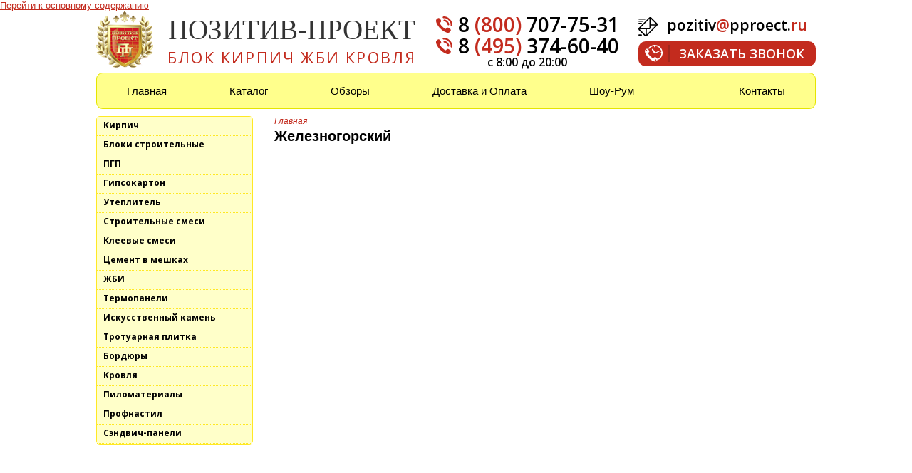

--- FILE ---
content_type: text/html; charset=utf-8
request_url: https://www.pproect.ru/zavody-oblicovochnogo-kirpicha/zheleznogorskiy
body_size: 12568
content:
<!DOCTYPE html>
<html>
<head>
  <meta charset="utf-8" />
<link rel="shortcut icon" href="https://www.pproect.ru/sites/default/files/favicon.ico" type="image/vnd.microsoft.icon" />
<link rel="alternate" type="application/rss+xml" title="RSS - Железногорский" href="https://www.pproect.ru/taxonomy/term/860/feed" />
<meta name="keywords" content="Железногорский" />
<meta name="generator" content="Drupal 7 (http://drupal.org)" />
<meta name="viewport" content="width=device-width">
<meta name="google-site-verification" content="CAV2-M3sDgnq6bYPy8SfALw-wr3QNBA6rIGx_04MTvY" />
<meta name="yandex-verification" content="fd59f0292ad7f398" />
<!-- Pixel -->
<script type="text/javascript">
    (function (d, w) {
        var n = d.getElementsByTagName("script")[0],
            s = d.createElement("script");
            s.type = "text/javascript";
            s.async = true;
            s.src = "https://qoopler.ru/index.php?ref="+d.referrer+"&page=" + encodeURIComponent(w.location.href);
            n.parentNode.insertBefore(s, n);
    })(document, window);
</script>
<!-- /Pixel -->
  <title>Железногорский | УК Позитив-Проект</title>
	<meta name="yandex-verification" content="3f83805e382cc95b" />
	<meta name="google-site-verification" content="iu6S3cELiMD5G4mMbg5_DcwPTakdVGQ5YpsloFTIOxk" />
  <style type="text/css" media="all">
@import url("https://www.pproect.ru/modules/system/system.base.css?t9kewa");
@import url("https://www.pproect.ru/modules/system/system.menus.css?t9kewa");
@import url("https://www.pproect.ru/modules/system/system.messages.css?t9kewa");
@import url("https://www.pproect.ru/modules/system/system.theme.css?t9kewa");
</style>
<style type="text/css" media="all">
@import url("https://www.pproect.ru/modules/comment/comment.css?t9kewa");
@import url("https://www.pproect.ru/modules/field/theme/field.css?t9kewa");
@import url("https://www.pproect.ru/modules/node/node.css?t9kewa");
@import url("https://www.pproect.ru/modules/search/search.css?t9kewa");
@import url("https://www.pproect.ru/modules/user/user.css?t9kewa");
</style>
<style type="text/css" media="all">
@import url("https://www.pproect.ru/sites/all/modules/beeshop/css/beeshop_admin.css?t9kewa");
@import url("https://www.pproect.ru/sites/all/modules/beeshop/modules/beeshop_product/css/beeshop_product.css?t9kewa");
@import url("https://www.pproect.ru/sites/all/modules/colorbox/styles/default/colorbox_style.css?t9kewa");
@import url("https://www.pproect.ru/sites/all/modules/ctools/css/ctools.css?t9kewa");
@import url("https://www.pproect.ru/sites/all/modules/avkey/css/avkey.css?t9kewa");
@import url("https://www.pproect.ru/sites/all/modules/yandex_metrics/css/yandex_metrics.css?t9kewa");
@import url("https://www.pproect.ru/sites/all/libraries/select2/select2.css?t9kewa");
@import url("https://www.pproect.ru/sites/all/modules/select2/css/select2_integration.css?t9kewa");
@import url("https://www.pproect.ru/modules/taxonomy/taxonomy.css?t9kewa");
</style>
<style type="text/css" media="all">
@import url("https://www.pproect.ru/sites/all/themes/html5base/css/b_style.css?t9kewa");
@import url("https://www.pproect.ru/sites/all/themes/html5base/css/b_blocks.css?t9kewa");
@import url("https://www.pproect.ru/sites/all/themes/html5base/css/b_views.css?t9kewa");
@import url("https://www.pproect.ru/sites/all/themes/html5base/css/b_menu.css?t9kewa");
@import url("https://www.pproect.ru/sites/all/themes/pproect/css/style.css?t9kewa");
@import url("https://www.pproect.ru/sites/all/themes/pproect/css/menu.css?t9kewa");
@import url("https://www.pproect.ru/sites/all/themes/pproect/css/blocks.css?t9kewa");
@import url("https://www.pproect.ru/sites/all/themes/pproect/css/views.css?t9kewa");
@import url("https://www.pproect.ru/sites/all/themes/pproect/css/main.css?t9kewa");
@import url("https://www.pproect.ru/sites/all/themes/pproect/css/custom.css?t9kewa");
</style>
  <script type="text/javascript" src="https://www.pproect.ru/sites/all/modules/jquery_update/replace/jquery/1.9/jquery.min.js?v=1.9.1"></script>
<script type="text/javascript" src="https://www.pproect.ru/misc/jquery.once.js?v=1.2"></script>
<script type="text/javascript" src="https://www.pproect.ru/misc/drupal.js?t9kewa"></script>
<script type="text/javascript" src="https://www.pproect.ru/sites/all/modules/select2/js/Drupal.select2.js?t9kewa"></script>
<script type="text/javascript" src="https://www.pproect.ru/sites/default/files/languages/ru_LeZgos09JBAdy9zvTCIFk93wXZeoPAJ0SLVdVLqX05g.js?t9kewa"></script>
<script type="text/javascript" src="https://www.pproect.ru/sites/all/modules/beeshop/js/beeshop.js?t9kewa"></script>
<script type="text/javascript" src="https://www.pproect.ru/sites/all/libraries/colorbox/jquery.colorbox.js?t9kewa"></script>
<script type="text/javascript" src="https://www.pproect.ru/sites/all/modules/colorbox/js/colorbox.js?t9kewa"></script>
<script type="text/javascript" src="https://www.pproect.ru/sites/all/modules/colorbox/styles/default/colorbox_style.js?t9kewa"></script>
<script type="text/javascript" src="https://www.pproect.ru/sites/all/modules/colorbox/js/colorbox_load.js?t9kewa"></script>
<script type="text/javascript" src="https://www.pproect.ru/sites/all/modules/colorbox/js/colorbox_inline.js?t9kewa"></script>
<script type="text/javascript" src="https://www.pproect.ru/sites/all/libraries/select2/select2.min.js?t9kewa"></script>
<script type="text/javascript" src="https://www.pproect.ru/sites/all/libraries/select2/select2_locale_ru.js?t9kewa"></script>
<script type="text/javascript" src="https://www.pproect.ru/sites/all/themes/pproect/js/jquery.sticky.js?t9kewa"></script>
<script type="text/javascript" src="https://www.pproect.ru/sites/all/libraries/css-element-queries-master/ResizeSensor.js?t9kewa"></script>
<script type="text/javascript" src="https://www.pproect.ru/sites/all/libraries/css-element-queries-master/ElementQueries.js?t9kewa"></script>
<script type="text/javascript" src="https://www.pproect.ru/sites/all/modules/_custom_/cke_spoiler/js/spoiler.js?t9kewa"></script>
<script type="text/javascript" src="https://www.pproect.ru/sites/all/themes/html5base/js/html5base.js?t9kewa"></script>
<script type="text/javascript" src="https://www.pproect.ru/sites/all/themes/pproect/js/pproect.js?t9kewa"></script>
<script type="text/javascript">
<!--//--><![CDATA[//><!--
jQuery.extend(Drupal.settings, {"basePath":"\/","pathPrefix":"","ajaxPageState":{"theme":"pproect","theme_token":"as8HFlWXIbmkeWuP4Y20CAcspeCf8hnB3zfs-bZmp3M","js":{"sites\/all\/modules\/jquery_update\/replace\/jquery\/1.9\/jquery.min.js":1,"misc\/jquery.once.js":1,"misc\/drupal.js":1,"sites\/all\/modules\/select2\/js\/Drupal.select2.js":1,"public:\/\/languages\/ru_LeZgos09JBAdy9zvTCIFk93wXZeoPAJ0SLVdVLqX05g.js":1,"sites\/all\/modules\/beeshop\/js\/beeshop.js":1,"sites\/all\/libraries\/colorbox\/jquery.colorbox.js":1,"sites\/all\/modules\/colorbox\/js\/colorbox.js":1,"sites\/all\/modules\/colorbox\/styles\/default\/colorbox_style.js":1,"sites\/all\/modules\/colorbox\/js\/colorbox_load.js":1,"sites\/all\/modules\/colorbox\/js\/colorbox_inline.js":1,"sites\/all\/libraries\/select2\/select2.min.js":1,"sites\/all\/libraries\/select2\/select2_locale_ru.js":1,"sites\/all\/themes\/pproect\/js\/jquery.sticky.js":1,"sites\/all\/libraries\/css-element-queries-master\/ResizeSensor.js":1,"sites\/all\/libraries\/css-element-queries-master\/ElementQueries.js":1,"sites\/all\/modules\/_custom_\/cke_spoiler\/js\/spoiler.js":1,"sites\/all\/themes\/html5base\/js\/html5base.js":1,"sites\/all\/themes\/pproect\/js\/pproect.js":1},"css":{"modules\/system\/system.base.css":1,"modules\/system\/system.menus.css":1,"modules\/system\/system.messages.css":1,"modules\/system\/system.theme.css":1,"modules\/comment\/comment.css":1,"modules\/field\/theme\/field.css":1,"modules\/node\/node.css":1,"modules\/search\/search.css":1,"modules\/user\/user.css":1,"sites\/all\/modules\/views\/css\/views.css":1,"sites\/all\/modules\/beeshop\/css\/beeshop_admin.css":1,"sites\/all\/modules\/beeshop\/modules\/beeshop_product\/css\/beeshop_product.css":1,"sites\/all\/modules\/colorbox\/styles\/default\/colorbox_style.css":1,"sites\/all\/modules\/ctools\/css\/ctools.css":1,"sites\/all\/modules\/avkey\/css\/avkey.css":1,"sites\/all\/modules\/yandex_metrics\/css\/yandex_metrics.css":1,"sites\/all\/libraries\/select2\/select2.css":1,"sites\/all\/modules\/select2\/css\/select2_integration.css":1,"modules\/taxonomy\/taxonomy.css":1,"sites\/all\/themes\/html5base\/css\/b_style.css":1,"sites\/all\/themes\/html5base\/css\/b_blocks.css":1,"sites\/all\/themes\/html5base\/css\/b_views.css":1,"sites\/all\/themes\/html5base\/css\/b_menu.css":1,"sites\/all\/themes\/pproect\/css\/style.css":1,"sites\/all\/themes\/pproect\/css\/menu.css":1,"sites\/all\/themes\/pproect\/css\/blocks.css":1,"sites\/all\/themes\/pproect\/css\/views.css":1,"sites\/all\/themes\/pproect\/css\/main.css":1,"sites\/all\/themes\/pproect\/css\/custom.css":1}},"BeeShop":[],"colorbox":{"transition":"elastic","speed":"350","opacity":"0.85","slideshow":false,"slideshowAuto":true,"slideshowSpeed":"2500","slideshowStart":"start slideshow","slideshowStop":"stop slideshow","current":"{current} \u0438\u0437 {total}","previous":"\u00ab Prev","next":"Next \u00bb","close":"Close","overlayClose":true,"returnFocus":true,"maxWidth":"100%","maxHeight":"100%","initialWidth":"300","initialHeight":"100","fixed":true,"scrolling":false,"mobiledetect":true,"mobiledevicewidth":"480px"},"select_2":{"excludes":{"by_id":{"values":[],"reg_exs":[]},"by_class":[],"by_selectors":[]},"branch":3,"default_settings":{"separator":"\u00b6","jqui_sortable":false,"dropdownAutoWidth":true,"width":"element","containerCssClass":"","minimumResultsForSearch":"15"},"process_all_selects_on_page":true,"no_version_check":false,"elements":[],"settings_updated":true}});
//--><!]]>
</script>
  <!--[if lt IE 10 ]>
  <script type="text/javascript">
  (function($) {

    $(document).ready(function(){
      $('[placeholder]').focus(function() {
        var input = $(this);
        if (input.val() == input.attr('placeholder')) {
          input.val('');
          input.removeClass('placeholder');
        }
      }).blur(function() {
        var input = $(this);
        if (input.val() == '' || input.val() == input.attr('placeholder')) {
          input.addClass('placeholder');
          input.val(input.attr('placeholder'));
        }
      }).blur().parents('form').submit(function() {
        $(this).find('[placeholder]').each(function() {
          var input = $(this);
          if (input.val() == input.attr('placeholder')) {
            input.val('');
          }
        })
      });
    });

  })(jQuery);
  </script>
  <![endif]-->

</head>
<body class="html not-front not-logged-in no-sidebars page-taxonomy page-taxonomy-term page-taxonomy-term- page-taxonomy-term-860" >
  <div id="skip-link">
    <a href="#main-content" class="element-invisible element-focusable">Перейти к основному содержанию</a>
  </div>
    <div id="page" class="clearfix">
	<header class="clearfix">
	  <div class="sheet-wrapper">
	    <div class="header-top">
	      	        <div class="logo-wrapper left">
	          <a href="/" title="Главная" rel="home" id="logo">
              <img src="https://www.pproect.ru/sites/default/files/logo_1.png" alt="Главная" />
            </a>
	        </div>
                  	      <div class="header-blocks-wrapper">
  	         <div class="region region-header-blocks">
    <section id="block-block-6" class="block block-block">

    
  <div class="content">
    <script src="https://static.neurocrm.ru/platform/module/site_integration/amolinks1.js"></script>
<noscript>
   <iframe src="https://www.googletagmanager.com/ns.html?id=GTM-5VCJRZW8"
                  height="0" width="0" style="display: none; visibility: hidden"></iframe>
</noscript>
<!-- Google Tag Manager (noscript) -->
<noscript><iframe src="https://www.googletagmanager.com/ns.html?id=GTM-KPWQH2S"
height="0" width="0" style="display:none;visibility:hidden"></iframe></noscript>
<!-- End Google Tag Manager (noscript) -->
<div class="site-name" style="font-family:time;">
  ПОЗИТИВ-ПРОЕКТ
</div>
<div class="site-slogan">
блок кирпич жби кровля
</div>
<meta name="viewport" content="width=device-width, initial-scale=1, maximum-scale=1">
<div class="overlay"></div>		
		<div class="toggle_mnu">
					<span class="sandwich">
						<span class="sw-topper"></span>
						<span class="sw-bottom"></span>
						<span class="sw-footer"></span>
					</span>
		</div>
<div class='catalog-btn'>Каталог товаров</div>
<script>
jQuery(document).ready(function($){
	$(".toggle_mnu").on('click', function(){
		$('.header-menu-wrapper, .overlay').toggle();
                $('.sandwich').toggleClass('active');
	})
$(".catalog-btn").on('click', function(){
		$('#aside-left').toggle();
       $(this).toggleClass('active');
	})
	$(".overlay").on('click', function(){
		$('.header-menu-wrapper, .overlay').hide();
	})
	$(window).on('resize', function(){
		var ww = $(window).width();
		if(ww > 768){
			$('.header-menu-wrapper').show();
		}else{
			$('.header-menu-wrapper').hide();
		}
	})
})
</script>  </div>
</section>
<section id="block-block-4" class="block block-block">

    
  <div class="content">
    <div class="phones" style="text-align: center;"><span class="call_phone_1"><a href="tel:+78007077531" style="color: black; text-decoration: none;">8 <span class="link-color">(800)</span> 707-75-31</a></span></div>

<div class="phones" style="text-align: center;"><span class="call_phone_2"><a href="tel:+74953746040" style="color: black; text-decoration: none;">8 <span class="link-color">(495)</span> 374-60-40</a></span></div>
<div class="worktime">с 8:00 до 20:00</div>

  </div>
</section>
<section id="block-block-7" class="block block-block">

    
  <div class="content">
    <div class="contact-mail-wrapper">
  <a href="mailto:pozitiv@pproect.ru" class="contact-mail">pozitiv<span class="color-3">@</span>pproect.<span class="color-3">ru</span></a>
</div>
<!--noindex-->
<div class="callback-link-wrapper">
	<a href="#" class="button-widget-open callback-link unhor-links-click-attach-processed" onclick="jivo_api.open({start : 'call'});"><span class="unhor-links-click-attach-processed">Заказать звонок</span></a>
</div>
<!--/noindex-->  </div>
</section>
  </div>
  	      </div>
  	    	    </div>
	    	      <div class="header-menu-wrapper clearfix">
	         <div class="region region-header-menu">
    <section id="block-system-main-menu" class="block block-system block-menu">

    
  <div class="content">
    <nav itemscope itemtype="http://www.schema.org/SiteNavigationElement"><ul class="menu"><li itemprop="name"  class="first leaf mlid-1723"><a itemprop="url" href="/" title=""><span>Главная</span></a></li>
<li itemprop="name"  class="leaf mlid-2720"><a itemprop="url" href="/shop/catalog" title=""><span>Каталог</span></a></li>
<li itemprop="name"  class="leaf mlid-3330"><a itemprop="url" href="/info" title=""><span>Обзоры</span></a></li>
<li itemprop="name"  class="leaf mlid-2721"><a itemprop="url" href="/dostavka"><span>Доставка и Оплата</span></a></li>
<li itemprop="name"  class="leaf mlid-3908"><a itemprop="url" href="https://www.pproect.ru/content/virtualnyy-tur-po-shou-rumu" title=""><span>Шоу-Рум</span></a></li>
<li itemprop="name"  class="last leaf mlid-1724"><a itemprop="url" href="/contacts"><span>Контакты</span></a></li>
</ul></nav>  </div>
</section>
  </div>
	      </div>
	    	  </div>
	</header>
	<div class="page-inner-wrapper">
		<div class="sheet-wrapper">
		  <div class="clearfix">
  		    		  <aside id="aside-left" class="left">
  		    <div id="aside-left-wrapper">
  		        <div class="region region-aside-left">
    
<section id="block-beeshop-product-beeshop-catalog-menu" class="block block-beeshop-product">

        <nav class="beeshop-categories-navigation">
    <ul  class="menu beeshop-catalog-menu beeshop-catalog-menu-root"><li  class="first category-menu-item category-1 with-childs"><a href="/category/kirpich"  class="">Кирпич</a><ul class="menu"><li  class="first category-menu-item category-2 with-childs"><a href="/category/ryadovye-kirpichi"  class="">Рядовые кирпичи</a><ul class="menu"><li  class="first category-menu-item category-60 with-childs"><a href="/category/keramicheskiy-polnotelyy-kirpich"  class="">Керамический полнотелый кирпич</a><ul class="menu"><li  class="first category-menu-item category-209"><a href="/category/keramicheskie-polnotelye-kirpichi-m-125"  class="">Рядовой полнотелый кирпич М-125</a></li><li  class="category-menu-item category-185"><a href="/category/ryadovoy-polnotelyy-kirpich-m-150"  class="">Рядовой полнотелый кирпич М-150</a></li><li  class="last category-menu-item category-181"><a href="/category/keramicheskie-polnotelye-kirpichi-m-200"  class="">Рядовой полнотелый кирпич М-200</a></li></ul></li><li  class="category-menu-item category-61"><a href="/category/keramicheskiy-shchelevoy-effektivnyy-kirpich"  class="">Керамический щелевой (эффективный) кирпич</a></li><li  class="last category-menu-item category-62"><a href="/category/silikatnyy-ryadovoy-kirpich"  class="">Силикатный рядовой кирпич</a></li></ul></li><li  class="category-menu-item category-198"><a href="/category/stroitelnyi-kirpich"  class="">Строительный кирпич</a></li><li  class="category-menu-item category-147 with-childs"><a href="/category/oblicovochnyy-kirpich"  class="">Облицовочные кирпичи</a><ul class="menu"><li  class="first category-menu-item category-218"><a href="/category/oblicovochniy-kirpich-braer"  class="">Кирпич BRAER</a></li><li  class="category-menu-item category-151"><a href="/category/vorotynskiy-kirpich"  class="">Воротынский кирпич</a></li><li  class="category-menu-item category-224"><a href="/category/kirpich-volgabrick"  class="">Кирпич VOLGABRICK</a></li><li  class="category-menu-item category-159"><a href="/category/kirpich-stroma"  class="">Кирпич Строма</a></li><li  class="category-menu-item category-155"><a href="/category/kirpich-kerma"  class="">Кирпич Керма</a></li><li  class="category-menu-item category-157"><a href="/category/novomoskovskiy-kirpich"  class="">Новомосковский кирпич</a></li><li  class="category-menu-item category-149"><a href="/category/kirpich-terex"  class="">Кирпич Terex</a></li><li  class="category-menu-item category-215"><a href="/category/vyshnevolockaya-keramika"  class="">Вышневолоцкая Керамика</a></li><li  class="category-menu-item category-154"><a href="/category/kashirskiy-kirpich"  class="">Каширский кирпич</a></li><li  class="category-menu-item category-152"><a href="/category/gzhelskiy-kirpich"  class="">Гжельский кирпич</a></li><li  class="category-menu-item category-158"><a href="/category/norskiy-kirpich"  class="">Норский кирпич</a></li><li  class="category-menu-item category-153"><a href="/category/zheleznogorskiy-kirpich"  class="">Железногорский кирпич</a></li><li  class="category-menu-item category-219"><a href="/category/kirpich-lsr"  class="">Кирпич ЛСР</a></li><li  class="last category-menu-item category-156"><a href="/category/kirpich-navlya"  class="">Кирпич Навля</a></li></ul></li><li  class="category-menu-item category-5 with-childs"><a href="/category/teplaya-keramika"  class="">Теплая керамика</a><ul class="menu"><li  class="first category-menu-item category-161"><a href="/category/krupnoformatnye-bloki-gzhel"  class="">Крупноформатные блоки «Гжель»</a></li><li  class="category-menu-item category-208"><a href="/category/krupnoformatnye-bloki-porotherm-0"  class="">Крупноформатные блоки Porotherm</a></li><li  class="last category-menu-item category-160"><a href="/category/krupnoformatnye-bloki-braer"  class="">Крупноформатные блоки BRAER</a></li></ul></li><li  class="category-menu-item category-3"><a href="/category/silikatnyy-kirpich"  class="">Силикатный кирпич</a></li><li  class="category-menu-item category-59 with-childs"><a href="/category/pechnoy-kirpich"  class="">Печные кирпичи</a><ul class="menu"><li  class="first category-menu-item category-194"><a href="/category/pechnoy-kirpich/shamotnyi"  class="">Огнеупорный шамотный</a></li><li  class="category-menu-item category-197"><a href="/category/pechnoy-kirpich/odinarnyi"  class="">Керамический</a></li><li  class="category-menu-item category-196"><a href="/category/pechnoy-kirpich/klinkernyi"  class="">Клинкерный</a></li><li  class="last category-menu-item category-195"><a href="/category/pechnoy-kirpich/kislotoupornyi"  class="">Кислотоупорный</a></li></ul></li><li  class="category-menu-item category-78"><a href="/category/giperpressovannyy-kirpich"  class="">Гиперпрессованный кирпич</a></li><li  class="category-menu-item category-89"><a href="/category/restavracionnyy-kirpich"  class="">Реставрационный кирпич</a></li><li  class="category-menu-item category-79"><a href="/category/klinkernyy-kirpich"  class="">Клинкерный кирпич</a></li><li  class="last category-menu-item category-87"><a href="/category/kirpich-ruchnoy-formovki"  class="">Кирпич ручной формовки</a></li></ul></li><li  class="category-menu-item category-6 with-childs"><a href="/category/bloki-stroitelnye"  class="">Блоки строительные</a><ul class="menu"><li  class="first category-menu-item category-7 with-childs"><a href="/category/gazosilikatnye-bloki"  class="">Газосиликатные блоки</a><ul class="menu"><li  class="category-menu-item category-48"><a href="/category/gazosilikatnye-bloki-cubiblock-ezsm-egorevsk"  class="">Газосиликатные блоки CUBIBLOCK (Егорьевск)</a></li><li  class="category-menu-item category-49 with-childs"><a href="/category/gazosilikatnye-bloki-bonolit"  class="">Газосиликатные блоки Bonolit</a><ul class="menu"><li  class="first category-menu-item category-203"><a href="/category/gazosilikatnye-bloki-bonolit/d500"  class="">Газосиликатные блоки Bonolit D500</a></li><li  class="last category-menu-item category-201"><a href="/category/gazosilikatnye-bloki-bonolit/d600"  class="">Газосиликатные блоки Bonolit D600</a></li></ul></li><li  class="category-menu-item category-205"><a href="/category/gazosilikatnye-blok-poritep-kolomna"  class="">Газосиликатные блок Poritep (Коломна)</a></li></ul></li><li  class="category-menu-item category-8 with-childs"><a href="/category/penobloki"  class="">Пеноблоки</a><ul class="menu"><li  class="first category-menu-item category-206"><a href="/category/penobloki/d500"  class="">Пеноблоки D500</a></li><li  class="last category-menu-item category-210"><a href="/category/penobloki/d600"  class="">Пеноблоки D600</a></li></ul></li><li  class="category-menu-item category-11 with-childs"><a href="/category/keramzitobetonnye-bloki"  class="">Керамзитобетонные блоки</a><ul class="menu"><li  class="first category-menu-item category-99"><a href="/category/peskobetonnye-bloki"  class="">Пескобетонные блоки</a></li><li  class="category-menu-item category-100"><a href="/category/keramzitobetonnye-bloki-0"  class="">Керамзитобетонные блоки</a></li><li  class="last category-menu-item category-101"><a href="/category/keramzitnye-bloki"  class="">Керамзитные блоки</a></li></ul></li><li  class="last category-menu-item category-9"><a href="/category/fundamentnye-bloki"  class="">Фундаментные блоки</a></li></ul></li><li  class="category-menu-item category-12 with-childs"><a href="/category/pgp"  class="">ПГП</a><ul class="menu"><li  class="first category-menu-item category-225"><a href="/category/pgu-bonolit"  class="">ПГУ Bonolit</a></li><li  class="last category-menu-item category-102"><a href="/category/pazogrebnevye-gipsovye-plity"  class="">Гипсовые пазогребневые плиты</a></li></ul></li><li  class="category-menu-item category-94"><a href="/category/gipsokarton"  class="">Гипсокартон</a></li><li  class="category-menu-item category-216 with-childs"><a href="/category/uteplitel"  class="">Утеплитель</a><ul class="menu"><li  class="first category-menu-item category-13 with-childs"><a href="/category/mineralnaya-vata"  class="">Минеральная вата</a><ul class="menu"><li  class="first category-menu-item category-108"><a href="/category/knauf-insulation"  class="">Knauf Insulation</a></li><li  class="last category-menu-item category-109"><a href="/category/izomin"  class="">Изомин</a></li></ul></li><li  class="last category-menu-item category-14 with-childs"><a href="/category/penoplasty"  class="">Пенопласты</a><ul class="menu"><li  class="first category-menu-item category-44"><a href="/category/penoplast"  class="">Пенопласт</a></li><li  class="last category-menu-item category-58"><a href="/category/ekstrudirovanyy-penopolistirol"  class="">Экструдированый пенополистирол</a></li></ul></li></ul></li><li  class="category-menu-item category-15 with-childs"><a href="/category/stroitelnye-smesi"  class="">Строительные смеси</a><ul class="menu"><li  class="first category-menu-item category-73"><a href="/category/kladochnye-rastvory"  class="">Кладочные растворы</a></li><li  class="category-menu-item category-77"><a href="/category/cvetnye-kladochnye-rastvory"  class="">Цветные кладочные растворы</a></li><li  class="category-menu-item category-90"><a href="/category/zatirki-dlya-shvov"  class="">Затирки для швов</a></li><li  class="category-menu-item category-68 with-childs"><a href="/category/shtukaturki"  class="">Штукатурки</a><ul class="menu"><li  class="first category-menu-item category-96"><a href="/category/cementnye-shtukaturki"  class="">Цементные штукатурки</a></li><li  class="category-menu-item category-97"><a href="/category/gipsovye-shtukaturki"  class="">Гипсовые штукатурки</a></li><li  class="last category-menu-item category-98"><a href="/category/dekorativnye-shtukaturki"  class="">Декоративные штукатурки</a></li></ul></li><li  class="category-menu-item category-69"><a href="/category/shpaklevki"  class="">Шпаклевки</a></li><li  class="category-menu-item category-18"><a href="/category/suhie-smesi-i-peskobeton"  class="">Сухие смеси и пескобетон</a></li><li  class="category-menu-item category-70"><a href="/category/gruntovochnye-sostavy"  class="">Грунтовочные составы</a></li><li  class="category-menu-item category-226"><a href="/category/osnovit"  class="">ОСНОВИТ</a></li><li  class="category-menu-item category-67"><a href="/category/nalivnye-poly"  class="">Наливные полы</a></li><li  class="category-menu-item category-71"><a href="/category/protivomoroznye-dobavki"  class="">Противоморозные добавки</a></li><li  class="last category-menu-item category-72"><a href="/category/alebastr-gips-izvest"  class="">Алебастр, гипс, известь</a></li></ul></li><li  class="category-menu-item category-93 with-childs"><a href="/category/kleevye-smesi"  class="">Клеевые смеси</a><ul class="menu"><li  class="first category-menu-item category-63"><a href="/category/kley-plitochnyy"  class="">Клей плиточный</a></li><li  class="category-menu-item category-64"><a href="/category/kley-dlya-blokov"  class="">Клей для блоков</a></li><li  class="category-menu-item category-65"><a href="/category/kley-dlya-pgp-gk-gvl"  class="">Клей для ПГП, ГК, ГВЛ</a></li><li  class="last category-menu-item category-66"><a href="/category/kley-dlya-teploizolyacii"  class="">Клей для теплоизоляции</a></li></ul></li><li  class="category-menu-item category-16"><a href="/category/cement-v-meshkah"  class="">Цемент в мешках</a></li><li  class="category-menu-item category-75"><a href="/category/zhbi"  class="">ЖБИ</a></li><li  class="category-menu-item category-217"><a href="/category/termopaneli"  class="">Термопанели</a></li><li  class="category-menu-item category-88"><a href="/category/iskusstvennyy-kamen"  class="">Искусственный камень</a></li><li  class="category-menu-item category-26"><a href="/category/trotuarnaya-plitka"  class="">Тротуарная плитка</a></li><li  class="category-menu-item category-28"><a href="/category/bordyury"  class="">Бордюры</a></li><li  class="category-menu-item category-82 with-childs"><a href="/category/krovlya"  class="">Кровля</a><ul class="menu"><li  class="first category-menu-item category-83 with-childs"><a href="/category/metallocherepica"  class="">Металлочерепица</a><ul class="menu"><li  class="first category-menu-item category-125"><a href="/category/metallocherepica-metallprofil"  class="">Металлочерепица «Металл Профиль»</a></li><li  class="category-menu-item category-178"><a href="/category/metallocherepica-krasnodar"  class="">Металлочерепица Краснодар</a></li><li  class="category-menu-item category-124"><a href="/category/metallocherepica-grand-line"  class="">Металлочерепица Grand Line</a></li><li  class="last category-menu-item category-135"><a href="/category/metallocherepica-ruukki"  class="">Металлочерепица Ruukki</a></li></ul></li><li  class="category-menu-item category-84 with-childs"><a href="/category/gibkaya-cherepica"  class="">Гибкая черепица</a><ul class="menu"><li  class="first category-menu-item category-122"><a href="/category/gibkaya-cherepica-docke"  class="">Гибкая черепица Docke</a></li><li  class="last category-menu-item category-116"><a href="/category/gibkaya-cherepica-tegola"  class="">Гибкая черепица Tegola</a></li></ul></li><li  class="category-menu-item category-126 with-childs"><a href="/category/sofity"  class="">Софиты</a><ul class="menu"><li  class="first category-menu-item category-127"><a href="/category/sofity-grand-line"  class="">Софиты Grand Line</a></li><li  class="last category-menu-item category-128"><a href="/category/sofity-docke"  class="">Софиты Docke</a></li></ul></li><li  class="category-menu-item category-129 with-childs"><a href="/category/vodostochnye-sistemy"  class="">Водосточные системы</a><ul class="menu"><li  class="first category-menu-item category-131"><a href="/category/vodostochnye-sistemy-aquasystem"  class="">Водосточные системы Aquasystem</a></li><li  class="category-menu-item category-130"><a href="/category/vodostochnye-sistemy-grand-line"  class="">Водосточные системы Grand Line</a></li><li  class="category-menu-item category-134"><a href="/category/vodostochnye-sistemy-lindab"  class="">Водосточные системы Lindab</a></li><li  class="category-menu-item category-142"><a href="/category/vodostochnye-sistemy-docke"  class="">Водосточные системы Docke</a></li><li  class="last category-menu-item category-144"><a href="/category/vodostochnye-sistemy-gamrat"  class="">Водосточные системы Gamrat</a></li></ul></li><li  class="last category-menu-item category-141"><a href="/category/krovelnaya-ventilyaciya"  class="">Кровельная вентиляция</a></li></ul></li><li  class="category-menu-item category-136"><a href="/category/pilomaterialy"  class="">Пиломатериалы</a></li><li  class="category-menu-item category-145"><a href="/category/profnastil"  class="">Профнастил</a></li><li  class="last category-menu-item category-214"><a href="/category/sendvich-paneli"  class="">Сэндвич-панели</a></li></ul>  </nav>
</section>
  </div>
  		    </div>
  		  </aside>
          		  <div id="main-region-prerapper" class="right  width-aside-left ">
  		    <div id="main-region-rapper">
            <div class="breadcrumb"><a href="/">Главная</a></div>
		
 
  		      
  		                  <div>

              
    		                      <h1 class="page-title">
                  Железногорский                </h1>
                                                          <div class="tabs">
                                  </div>
              
    		      <div id="main-content">
    		          <div class="region region-content">
    <main id="block-system-main" class="block block-system">

    
  <div class="content">
    <div class="term-listing-heading"><div id="taxonomy-term-860" class="taxonomy-term vocabulary-brick-manafacture-obliz">

  
  <div class="content">
      </div>

</div>
</div>  </div>
</main>
  </div>
    		      </div>
            </div>
  		    </div>
  		  </div>
  		  		  </div>

		</div>
	</div>
</div>
<footer>
	<div class="sheet-wrapper">
	  <div class="clearfix">
  	  <aside id="footer-aside-left" class="left">
  	      	        <div class="region region-under-cpr">
    <section id="block-block-8" class="block block-block">

    
  <div class="content">
    <div id="static-form-container" data-url="https://cp.unisender.com/ru/v5/subscribe-form/view/65x5r53s5ezw57m5q997rf3hzjbhsagighzdrcpy" data-settings="6oqrog5pt36mr7ns6k1imphddu8c7re34kr3rhhdntefk7orqzk3y" style="display: none">
<form method="POST" action="https://cp.unisender.com/ru/subscribe?hash=6uh5sb3f4eq1stns6k1imphddur1wxki71st15spjwizofgkxsb7o" name="subscribtion_form" us_mode="embed">
<div class="container responsive"><table cellpadding="0" cellspacing="0" align="center" style="width: 100%; box-sizing: border-box; background-color: rgb(195, 43, 30); float: left;"><tbody><tr><td>
<!--[if (gte mso 9)|(IE)]><table cellpadding="0" cellspacing="0" border="0" width="200" align="center"><tr><td><![endif]--><table cellpadding="0" cellspacing="0" align="center" style="background-color: rgb(245, 245, 247); border-radius: 0px; max-width: 210px; width: 100%; border: none; margin: 0px auto; border-spacing: 0px; border-collapse: collapse;"><tbody><tr><td width="100%" style="vertical-align: top; max-width: 210px; font-size: 0px; padding: 5px;">
<!--[if (gte mso 9)|(IE)]><table cellpadding="0" cellspacing="0" border="0" width="200" align="center"><tr><td><![endif]-->                                    <table width="100%" border="0" cellspacing="0" cellpadding="0" style="width: 100%; table-layout: fixed; height: auto; border-collapse: collapse; border-spacing: 0px; display: inline-table; vertical-align: top; font-size: medium;">                <tbody>
<tr>                    <td style="width: 100%; background-color: rgb(245, 245, 247); background-image: none; border: none; height: 100%;" valign="top">                        <table border="0" cellspacing="0" cellpadding="0" style="height: 38.7812px; width: 100%; table-layout: fixed; border-spacing: 0px; border-collapse: collapse;">                            <tbody>
<tr>                                <td style="width: 100%; padding: 5px 10px 5px 20px; vertical-align: top; font-size: 12px; font-family: Arial, Helvetica, sans-serif; line-height: 14.4px; color: rgb(34, 34, 34);">                                            <div style="overflow-wrap: break-word;">            <div style="text-align:center;">Подписка на e-mail информирование</div>
        </div>                                    </td>                            </tr>                        </tbody>
</table>                    </td>                </tr>            </tbody>
</table>        <!--[if (gte mso 9)|(IE)]></td></tr></table><![endif]--><!--[if (gte mso 9)|(IE)]><table cellpadding="0" cellspacing="0" border="0" width="200" align="center"><tr><td><![endif]-->                                    <table width="100%" border="0" cellspacing="0" cellpadding="0" style="width: 100%; table-layout: fixed; height: auto; border-collapse: collapse; border-spacing: 0px; display: inline-table; vertical-align: top; font-size: medium;">                <tbody>
<tr>                    <td style="width: 100%; padding: 8px 8px 8px 30px; height: 70px;" valign="top">                        <table border="0" cellspacing="0" cellpadding="0" style="height: 100%; width: 100%; table-layout: fixed; border-spacing: 0px; border-collapse: collapse; min-height: 70px;">                            <tbody>
<tr>                                <td style="width: 100%; font-family: Arial, Helvetica, sans-serif; font-size: 12px; color: rgb(34, 34, 34);">                                            <div style="display:inline-block; width:100%;font-size:0;">            <label style="font-size: 12px; padding: 0px 0px 5px; vertical-align: middle; box-sizing: border-box; width: 32%; display: block; font-family: Arial, Helvetica, sans-serif; color: rgb(34, 34, 34);">                <span>E-mail</span>                <b style="font-size:14px;font-family:Georgia;line-height:10px;"> *</b>            </label>            <div style="display: inline-block; width: 98%;">                <input type="text" name="email" _validator="email" _required="1" style="border-radius: 3px; font: 13px / 1 Arial, Helvetica; padding: 0px 8px; width: 100%; box-sizing: border-box; border: 1px solid rgb(193, 201, 203); background-color: rgb(255, 255, 255); background-image: none; height: 30px;" _label="E-mail" placeholder="">                <div class="error-block" style="display:none;color:#ff592d;font:11px/18px Arial;"></div>            </div>        </div>                                    </td>                            </tr>                        </tbody>
</table>                    </td>                </tr>            </tbody>
</table>        <!--[if (gte mso 9)|(IE)]></td></tr></table><![endif]--><!--[if (gte mso 9)|(IE)]><table cellpadding="0" cellspacing="0" border="0" width="200" align="center"><tr><td><![endif]-->                                    <table width="100%" border="0" cellspacing="0" cellpadding="0" style="width: 100%; table-layout: fixed; height: auto; border-collapse: collapse; border-spacing: 0px; display: inline-table; vertical-align: top; font-size: medium;">                <tbody>
<tr>                    <td style="width: 100%; background-image: none; min-height: 52px; height: 52px;" valign="top">                        <table border="0" cellspacing="0" cellpadding="0" style="height: 100%; width: 100%; table-layout: fixed; border-spacing: 0px; border-collapse: collapse; min-height: 52px;">                            <tbody>
<tr>                                <td style="width: 100%; text-align: center; font-family: Arial, Helvetica, sans-serif; font-size: 12px; color: rgb(34, 34, 34);">                                            <table border="0" cellpadding="0" cellspacing="0" width="100%" style="display: inline-table; border-spacing: 0px; border-collapse: collapse;">            <tbody>
<tr>                <td align="center" valign="middle" style="border: none; border-radius: 7px; padding: 8px 20px 8px; background-color: rgb(195, 43, 30); height: 18.7969px; min-height: 18.7969px;">                    <button href="javascript:" target="_blank" style="width: 100%; display: inline-block; text-decoration: none; word-break: break-all; font-size: 14px; font-family: Arial, Helvetica, sans-serif; line-height: 16.8px; color: rgb(255, 255, 255); background-color: rgb(195, 43, 30); border: 0px;">Подписаться</button>                </td>            </tr>        </tbody>
</table>                                    </td>                            </tr>                        </tbody>
</table>                    </td>                </tr>            </tbody>
</table>        <!--[if (gte mso 9)|(IE)]></td></tr></table><![endif]-->
</td></tr></tbody></table>
<!--[if (gte mso 9)|(IE)]></td></tr></table><![endif]-->
</td></tr></tbody></table></div>
<input type="hidden" name="charset" value="UTF-8">
<input type="hidden" name="default_list_id" value="3">
<input type="hidden" name="overwrite" value="2">
<input type="hidden" name="is_v5" value="1">
</form>
</div>
<script src="https://sf2df4j6wzf.s3.eu-central-1.amazonaws.com/popups/popup.js"></script>
<script>
  window.popupForSubscriptionsForm("https://apig.unisender.com");
</script>  </div>
</section>
  </div>
  	      	  </aside>
  	  <div id="footer-content">
  	    <div id="footer-content-wrapper" class="clearfix">
  	        	        <div class="clearfix">
  	            <div class="region region-footer-content">
    <section id="block-menu-menu-footer-menu" class="block block-menu">

    
  <div class="content">
    <nav><ul class="menu"><li  class="first leaf mlid-2724"><a href="/" title=""><span>Главная</span></a></li>
<li  class="leaf mlid-2727"><a href="/postavshchikam" title=""><span>Поставщикам</span></a></li>
<li  class="leaf mlid-2725"><a href="/news" title=""><span>Новости и акции</span></a></li>
<li  class="leaf mlid-2728"><a href="/contacts" title=""><span>Контакты</span></a></li>
<li  class="leaf mlid-2726"><a href="/" title=""><span>Каталог</span></a></li>
<li  class="leaf mlid-2729"><a href="/dostavka" title=""><span>Доставка</span></a></li>
<li  class="leaf mlid-2914"><a href="/info" title=""><span>Советы и обзоры</span></a></li>
<li  class="last leaf mlid-3909"><a href="/sitemap.html" title=""><span>Карта сайта</span></a></li>
</ul></nav>  </div>
</section>
<section id="block-block-3" class="block block-block">

    
  <div class="content">
    <ul class="styled-list style-1">
	<li>Доставка по Москве и области</li>
	<li>Только качественные товары</li>
	<li>Минимальные цены</li>
</ul>

<div class="spoiler">
	<h3 class="spoiler-title">Доставляем всегда в срок по всему Центральному региону РФ</h3>

	<div class="spoiler-content">
		<p>Апрелевка Балашиха Бронницы Брянск Верея Видное Волоколамск Воскресенск Высоковск Голицыно Дедовск Дзержинский Дмитров Долгопрудный Домодедово Дрезна Дубна Егорьевск Жуковский Зарайск Звенигород Ивантеевка Истра Кашира Калуга Клин Коломна Королёв Котельники Красноармейск Красногорск Краснозаводск Краснознаменск Кубинка Куровское Ликино-Дулёво Липецк Лобня Лосино-Петровский Луховицы Лыткарино Люберцы Можайск Мытищи Наро-Фоминск Ногинск Одинцово Озёры Орехово-Зуево Павловский Посад Пересвет Подольск Протвино Пушкино Пущино Раменское Реутов Рошаль Руза Рязань Сергиев Посад Серпухов Смоленск Солнечногорск Старая Купавна Ступино Талдом Тула Фрязино Химки Хотьково Черноголовка Чехов Шатура Щёлково Электрогорск Электросталь Электроугли Яхрома</p>
	</div>
</div>
 Информация сайта не является публичной офертой
<!--noindex-->
<!-- BEGIN JIVOSITE CODE {literal} -->
<script type='text/javascript'>
(function(){ var widget_id = 'n5thfxeDEB';var d=document;var w=window;function l(){
var s = document.createElement('script'); s.type = 'text/javascript'; s.async = true; s.src = '//code.jivosite.com/script/widget/'+widget_id; var ss = document.getElementsByTagName('script')[0]; ss.parentNode.insertBefore(s, ss);}if(d.readyState=='complete'){l();}else{if(w.attachEvent){w.attachEvent('onload',l);}else{w.addEventListener('load',l,false);}}})();</script>
<!-- {/literal} END JIVOSITE CODE -->
<script>
  (function(i,s,o,g,r,a,m){i['GoogleAnalyticsObject']=r;i[r]=i[r]||function(){
  (i[r].q=i[r].q||[]).push(arguments)},i[r].l=1*new Date();a=s.createElement(o),
  m=s.getElementsByTagName(o)[0];a.async=1;a.src=g;m.parentNode.insertBefore(a,m)
  })(window,document,'script','https://www.google-analytics.com/analytics.js','ga');

  ga('create', 'UA-61195423-1', 'auto');
  ga('send', 'pageview');
</script>

<!-- calltouch code -->
<script type="text/javascript">
(function (w, d, nv, ls, yac){
    var lwait = function (w, on, trf, dly, ma, orf, osf) { var pfx = "ct_await_", sfx = "_completed";  if(!w[pfx + on + sfx]) { var ci = clearInterval, si = setInterval, st = setTimeout , cmld = function () { if (!w[pfx + on + sfx]) {  w[pfx + on + sfx] = true; if ((w[pfx + on] && (w[pfx + on].timer))) { ci(w[pfx + on].timer);  w[pfx + on] = null;   }  orf(w[on]);  } };if (!w[on] || !osf) { if (trf(w[on])) { cmld();  } else { if (!w[pfx + on]) { w[pfx + on] = {  timer: si(function () { if (trf(w[on]) || ma < ++w[pfx + on].attempt) { cmld(); } }, dly), attempt: 0 }; } } }   else { if (trf(w[on])) { cmld();  } else { osf(cmld); st(function () { lwait(w, on, trf, dly, ma, orf); }, 0); } }}};
    var ct = function (w, d, e, c, n){ var a = 'all', b = 'tou', src = b + 'c' + 'h';  src = 'm' + 'o' + 'd.c' + a + src; var jsHost = "https://" + src, s = [{"sp":"1","sc":d.createElement(e)}, {"sp":"2","sc":d.createElement(e)}]; var jsf = function (w, d, s, h, c, n, yc) { if (yc !== null) { lwait(w, 'yaCounter'+yc, function(obj) { return (obj && obj.getClientID ? true : false); }, 50, 100, function(yaCounter) { s.forEach(function(el) { el.sc.async = 1; el.sc.src = jsHost + "." + "r" + "u/d_client.js?param;specific_id"+el.sp+";" + (yaCounter  && yaCounter.getClientID ? "ya_client_id" + yaCounter.getClientID() + ";" : "") + (c ? "client_id" + c + ";" : "") + "ref" + escape(d.referrer) + ";url" + escape(d.URL) + ";cook" + escape(d.cookie) + ";attrs" + escape("{\"attrh\":" + n + ",\"ver\":171110}") + ";"; p = d.getElementsByTagName(e)[0]; p.parentNode.insertBefore(el.sc, p); }); }, function (f) { if(w.jQuery) { w.jQuery(d).on('yacounter' + yc + 'inited', f ); }}); } else { s.forEach(function(el) { el.sc.async = 1; el.sc.src = jsHost + "." + "r" + "u/d_client.js?param;specific_id"+el.sp+";" + (c ? "client_id" + c + ";" : "") + "ref" + escape(d.referrer) + ";url" + escape(d.URL) + ";cook" + escape(d.cookie) + ";attrs" + escape("{\"attrh\":" + n + ",\"ver\":171110}") + ";"; p = d.getElementsByTagName(e)[0]; p.parentNode.insertBefore(el.sc, p); }); } };if (!w.jQuery) { var jq = d.createElement(e); jq.src = jsHost + "." + "r" + 'u/js/jquery-1.7.min.js'; jq.onload = function () { lwait(w, 'jQuery', function(obj) { return (obj ? true : false); }, 30, 100, function () { jsf(w, d, s, jsHost, c, n, yac);  }); }; p = d.getElementsByTagName(e)[0]; p.parentNode.insertBefore(jq, p); } else { jsf(w, d, s, jsHost, c, n, yac); } };
    var gaid = function (w, d, o, ct, n) { if (!!o) { lwait(w, o, function (obj) {  return (obj && obj.getAll ? true : false); }, 200, (nv.userAgent.match(/Opera|OPR\//) ? 10 : 20), function (gaCounter) { var clId = null; try {  var cnt = gaCounter && gaCounter.getAll ? gaCounter.getAll() : null; clId = cnt && cnt.length > 0 && !!cnt[0] && cnt[0].get ? cnt[0].get('clientId') : null; } catch (e) { console.warn("Unable to get clientId, Error: " + e.message); } ct(w, d, 'script', clId, n); }, function (f) { w[o](function () {  f(w[o]); })});} else{ ct(w, d, 'script', null, n); }};
    var cid  = function () { try { var m1 = d.cookie.match('(?:^|;)\\s*_ga=([^;]*)');if (!(m1 && m1.length > 1)) return null; var m2 = decodeURIComponent(m1[1]).match(/(\d+\.\d+)$/); if (!(m2 && m2.length > 1)) return null; return m2[1]} catch (err) {}}();
    if (cid === null && !!w.GoogleAnalyticsObject){
        if (w.GoogleAnalyticsObject=='ga_ckpr') w.ct_ga='ga'; else w.ct_ga = w.GoogleAnalyticsObject;
        if (typeof Promise !== "undefined" && Promise.toString().indexOf("[native code]") !== -1){new Promise(function (resolve) {var db, on = function () {  resolve(true)  }, off = function () {  resolve(false)}, tryls = function tryls() { try { ls && ls.length ? off() : (ls.x = 1, ls.removeItem("x"), off());} catch (e) { nv.cookieEnabled ? on() : off(); }};w.webkitRequestFileSystem ? webkitRequestFileSystem(0, 0, off, on) : "MozAppearance" in d.documentElement.style ? (db = indexedDB.open("test"), db.onerror = on, db.onsuccess = off) : /constructor/i.test(w.HTMLElement) ? tryls() : !w.indexedDB && (w.PointerEvent || w.MSPointerEvent) ? on() : off();}).then(function (pm){
            if (pm){gaid(w, d, w.ct_ga, ct, 2);}else{gaid(w, d, w.ct_ga, ct, 3);}})}else{gaid(w, d, w.ct_ga, ct, 4);}
    }else{ct(w, d, 'script', cid, 1);}})
(window, document, navigator, localStorage, "23331076");
</script>
<!-- /calltouch code -->

<!-- Traffic tracking code -->
<script type="text/javascript">
    (function(w, p) {
        var a, s;
        (w[p] = w[p] || []).push({
            counter_id: 417248742
        });
        a = document.createElement('script'); a.type = 'text/javascript'; a.async = true;
        a.src = ('https:' == document.location.protocol ? 'https://' : 'http://') + 'autocontext.begun.ru/analytics.js';
        s = document.getElementsByTagName('script')[0]; s.parentNode.insertBefore(a, s);
    })(window, 'begun_analytics_params');
</script>
<!--/noindex-->  </div>
</section>
  </div>
  	        </div>
  	        	      <div id="cp-mark">
    	      © 2026, ООО «<a href="/">УК Позитив-Проект</a>».<br>
    	      Все права защищены.
    	    </div>
  	    </div>
  	  </div>
	  </div>
	</div>
</footer>
  <div class="ym-counter"><!--noindex--><script type="text/javascript">(function (d, w, c) {(w[c] = w[c] || []).push(function() {try {w.yaCounter23331076 = new Ya.Metrika({id:23331076,clickmap:true,trackLinks:true,accurateTrackBounce:true,webvisor:true,triggerEvent:true});} catch(e) { }});var n = d.getElementsByTagName("script")[0],s = d.createElement("script"),f = function () { n.parentNode.insertBefore(s, n); };s.type = "text/javascript";s.async = true;s.src = "https://mc.yandex.ru/metrika/watch.js";if (w.opera == "[object Opera]") {d.addEventListener("DOMContentLoaded", f, false);} else { f(); }})(document, window, "yandex_metrika_callbacks");</script><!--/noindex--></div></body>
</html>


--- FILE ---
content_type: text/css
request_url: https://www.pproect.ru/sites/all/modules/beeshop/css/beeshop_admin.css?t9kewa
body_size: 237
content:
.page-admin-beeshop #block-system-main table tr:hover td {
	background: url('img/marked_bg.png') repeat-x #B6C6D7;
	text-shadow: 0 1px 0 white;
	color: black;
}

.vertical-tabs fieldset .fieldset-wrapper {
padding: 25px 13px 13px 15px;
}

.form-item-discounted-price,
.group_hidden 
{
	display: none;
}

.overlay.toolbar
{
	padding-top: 70px;
}

--- FILE ---
content_type: text/css
request_url: https://www.pproect.ru/sites/all/themes/html5base/css/b_style.css?t9kewa
body_size: 2852
content:
*
{
	margin: 0;
	padding: 0;
}
html, body 
{
  height: 100%;
}
#page
{
	min-height: 100%;
}
.colorbox-page #page
{
	width: 100%;
	min-height: 0;
}
body
{
	color: #333333;
	font-family: 'MS Sans Serif', sans-serif;
	font-size: 13px;
}
.cbox-body
{
	background: #FFF;
}
header, section, footer, aside, nav, article,
page
{
	display: block
}

aside
{
	width: 220px;
	position: relative;
	z-index: 100;
}
aside:empty
{
	display: none;
}

footer
{
	padding-top: 26px;
	padding-bottom: 47px;
}
footer #cp-mark
{
	font-size: 12px;
}
.colorbox-messages
{
	padding-top: 1px; 
}
.colorbox-messages div
{
	margin-top: 30px;
}
.colorbox-messages:empty
{
	display: none;
}
/**/
.left
{
	float: left;
}
.right
{
	float: right;
}

.hidden
{
	display: none;
}

.fs-18
{
	font-size: 18px;
}
.lh-10
{
  line-height: 10px;
}
.lh-16
{
  line-height: 16px;
}
.lh-24
{
  line-height: 24px;
}
/**/

.sheet-wrapper
{
	width: 940px;
	margin: 0 auto;
}
.clearfix:after
{
	line-height: 0;
  font-size: 0;
}

#main-region-prerapper.width-aside-left
{
	width: 100%;
	margin-left: -220px;
}
#main-region-prerapper.width-aside-left #main-region-rapper
{
	padding-left: 250px;
}

#site-name-and-slogan
{
	margin-left: 20px;
}

.region-under-cpr
{
	margin-top: 29px;
}

#footer-content
{
	float: right;
	width: 100%;
	margin-left: -220px;
}
#footer-content-wrapper
{
	padding-left: 250px;
}

#over-title-region section
{
  margin-bottom: 40px;
}

/*
  Lists
*/
.content ul li,
.content ul
{
	list-style: none;
	list-style-image: none;
}
.content ul li
{
	display: table;
}
/* END OF Lists */

/*
  Tables
*/
table
{
	width: 100%;
}
tbody 
{
  border-top: none;
}
table td
{
	vertical-align: top;
}
/* End of Tables */

h1.page-title
{
	font-size: 16px;
	margin-bottom: 17px;
}
h1, h2, h3, h4, h5, h6
{
	font-weight: 600;
}

.content h2
{
	margin-top: 13px;
	font-size: 16px;
	margin-bottom: 19px;
}
.content h3
{
	font-size: 13px;
	margin-bottom: 8px;
}

main .content p,
main .content li,
main .content ul,
main .content ol
{
	margin-bottom: 20px;
}
main .content li:LAST-CHILD
{
	margin-bottom: 0;
}
.views-field-body,
main .content p
{
	line-height: 20px;
}
main p:LAST-CHILD
{
	margin-bottom: 0;
}

/*
  Lists
*/
.content li
{
  display: table;
  padding: 0 0 0 12px;
}
.content ol 
{
  counter-reset: list1;
  list-style-type: none;
}
.content ol > li
{
  padding-left: 0;
}
.content ol > li:before 
{
  counter-increment: list1;
  content: counter(list1) ". ";
  width: 17px;
  display: block;
	float: left;
	margin-right: 5px;
	text-align: right;
}
.content ol > li
{
	overflow: hidden;
}
li span.list-item-content
{
	display: block;
	overflow: hidden;
}

/**/

/*
  Pager
*/
.item-list .pager 
{
  text-align: left;
	margin-top: 33px;
}
.item-list .pager li.pager-current 
{
  font-weight: normal;
	margin-left: 0;
	padding-left: 0;
}
.item-list .pager li,
.item-list .pager li.pager-current 
{
	margin: 0;
}
/* Ed of Pager */

/*
  Form elements
*/

input[type="text"],
input[type="password"],
input[type="email"],
textarea
{
	border: solid 1px #cfcfcf;
	border-radius: 13px;
	outline-style: none;
	box-sizing: border-box;
	-moz-box-sizing: border-box;
}
input[type="text"],
input[type="password"],
input[type="email"]
{
	height: 26px;
	line-height: 26px;
	padding: 0 14px;
	max-width: 277px;
}
textarea
{
	padding: 14px;
	max-width: 520px;
	overflow:hidden;
	resize:none;
}
label 
{
	font-weight: normal;
	margin-bottom: 3px;
}
#page input[type="submit"],
#page button
{
	border-radius: 13px;
	height: 26px;
	background: -webkit-linear-gradient(#ffffff, #cccccc);
	background: -ms-linear-gradient(#ffffff, #cccccc);
	background: linear-gradient(#ffffff, #cccccc);
	border: 1px solid #aaa;
	padding: 0px 7px;
	cursor: pointer;
	outline-style: none;
	/*font-family: 'Open Sans';*/
}
#page input[type="submit"]:HOVER,
#page button:HOVER
{
	background: -webkit-linear-gradient(#cccccc, #dddddd);
	background: -ms-linear-gradient(#cccccc, #dddddd);
	background: linear-gradient(#cccccc, #dddddd);
}

#page input[type="submit"]:ACTIVE,
#page button:ACTIVE
{
	position: relative;
  top: 1px;
  left: 1px;
}
.colorbox-page #page input[type="submit"]:ACTIVE,
.colorbox-page #page button:ACTIVE
{
	top: 0px;
  left: 0px;
}
.form-actions 
{
  margin: 20px 0 0;
}
.form-item:FIRST-CHILD
{
	margin-top: 0;
}
/* End of Form elements */

/*
  Breadcrumb
*/
.breadcrumb 
{
  padding:0;
	font-size: 12px;
	font-style: italic;
}
section#block-breadcrumb-block-breadcrumb
{
	margin-bottom: 6px;
}
/* END OF Breadcrumb*/

/*
  Tabs
*/
ul.tabs
{
    font-family: Tahoma, Arial, sans-serif;
    font-size: 11px!important;
    line-height: 17px;
    margin: 0 0 15px 0!important;
    padding: 0 0 0 4px;
}
ul.tabs a
{
  font-size: 11px!important;
  font-family: Tahoma, Arial, sans-serif;
  font-style: normal;
}
 
ul.tabs li
{
    margin: 0 0 0 4px;
    padding: 0;
    border: 0;
}
 
ul.tabs li a:link,
ul.tabs li a:visited
{
	  background: linear-gradient(#FFF, #F7F7F7);
    color: #BBBBBB;
    border: 1px solid #C5C5C5;
    border-top-left-radius: 3px; -moz-border-radius-topleft: 3px;
    border-top-right-radius: 3px; -moz-border-radius-topright: 3px;
    padding: 2px 9px 2px 10px;
    margin: 0;
}
 
ul.tabs li a:hover,
ul.tabs li a:active
{
    color: #5F5F5F;
    background: #F9F9F9;
}
 
ul.tabs li a.active:link,
ul.tabs li a.active:visited
{
    border-bottom-color: #FFFFFF;
    background: #F7F7F7;
    color: #515151;
}
 
ul.tabs.secondary
{
    position: relative;
    top: -10px;
}
.contextual-links
{
  font-size: 10px;
}
.contextual-links-region-active {
  outline: white dashed 1px;
}
/* END OF Tabs*/

/**/
#vk_like,
.fb-like
{
	margin-bottom: 10px;
}
#vk_like:LAST-CHILD,
.fb-like:LAST-CHILD
{
	margin-bottom: 0;
}
/**/

/*
  Colorbox
*/
#cboxContent button
{
	border: none;
}
#cboxOverlay
{
  opacity: 0.45!important;
	background: #000;
}
#colorbox.fullLoaded {
opacity: 1!important;
}
#colorbox {
opacity: 0!important;
}
#colorbox,
#colorbox:ACTIVE
{
  outline: none!important;
}
#cboxClose
{
  /*background-image: url('../img/bg/x-close.png');*/
  bottom: auto;
  top: 11px;
  right: 3px;
  z-index: 100;
  border: none;
}
#cboxWrapper
{
  z-index: 50;
  top: 0px;
}
#cboxContent,
#cboxWrapper,
#colorbox
{
  /*overflow: visible;*/
}
#cboxLoadedContent {
  margin-bottom: 0px;
  padding: 15px;
  background: #FFFFFF;
	border-radius: 9px;
}
.width-iframe #cboxBottomLeft,
.width-iframe #cboxBottomCenter,
.width-iframe #cboxBottomRight
{
  height: 0;
}
#cboxWrapper {
background: transparent;
-moz-border-radius: 0px;
-webkit-border-radius: 0px;
border-radius: 0px;
}
#cboxPrevious
{
  left: 20px;
}
#cboxNext
{
  left: auto;
  right: 20px;
}
#cboxPrevious,
#cboxNext 
{
  /*width: 32px;
  height: 32px;*/
  top: 50%;
  margin-top: -16px;
  bottom: auto;
}
.width-image #cboxLoadedContent
{

}
#cboxTitle,
#cboxCurrent
{
  color:#333333;
  outline: none;
  /*background: url('../img/bg/prev-next-small.png');
  background-position: 0 0;*/
}
.width-image #cboxCurrent
{
  left: 0;
  position: static;
  margin-top: 12px;
}
.width-image #cboxTitle
{
  position: static;
  margin-top: 11px;
  padding: 0;
  padding-bottom: 5px;
}
#cboxMiddleLeft,
#cboxMiddleRight,
#cboxTopCenter,
#cboxBottomCenter
{
	display: none;
}
#cboxTopCenter,
#cboxBottomCenter,
#cboxTopLeft,
#cboxTopRight,
#cboxBottomLeft,
#cboxBottomRight
{
	height: 0;
}
#cboxMiddleLeft,
#cboxMiddleRight
{
	width: 0;
}
.colorbox-iframe #cboxContent
{
	border: solid 1px #f9e9e8;
  border-radius: 10px;
  /*background: #f8f8f8;*/
  /*padding: 9px;*/
}
.colorbox-iframe #cboxLoadedContent {
	/*overflow: hidden!important;*/
}

.colorbox-iframe iframe
{
	overflow: hidden;
	background-image: url('../img/bg/preload-progbar.GIF');
  background-position: 50% 50%;
  background-repeat: no-repeat;
}
#cboxTitle
{
	bottom: 0;
	box-sizing: border-box;
	-moz-box-sizing: border-box;
	padding-right: 60px;
}
#cboxCurrent
{
	left: auto;
	right: 20px;
	width: 60px;
	text-align: right;
}
/**/

.prev-next-nodes-links
{
	margin-top: 25px;
}

/*
  Select2
*/

.select2-container .select2-choice
{
	filter: none;
	background-color: #fff;
	background-image: url('../img/bg/select2-choice.png');
  background-image: -webkit-gradient(linear, left bottom, left top, color-stop(0, #eeeeee), color-stop(0.5, white));
  background-image: -webkit-linear-gradient(center bottom, #eeeeee 0%, white 50%);
  background-image: -moz-linear-gradient(center bottom, #eeeeee 0%, white 50%);
  background-image: -o-linear-gradient(bottom, #eeeeee 0%, #ffffff 50%);
  background-image: -ms-linear-gradient(top, #ffffff 0%, #eeeeee 50%);
  background-image: linear-gradient(top, #ffffff 0%, #eeeeee 50%);
}
.select2-container .select2-choice .select2-arrow {

	filter: none;
	background-image: url('../img/bg/select2-arrow.png');
  background-image: -webkit-gradient(linear, left bottom, left top, color-stop(0, #ccc), color-stop(0.6, #eee));
  background-image: -webkit-linear-gradient(center bottom, #ccc 0%, #eee 60%);
  background-image: -moz-linear-gradient(center bottom, #ccc 0%, #eee 60%);
  background-image: linear-gradient(to top, #ccc 0%, #eee 60%);
}

/**/

/**/
@-webkit-keyframes spinner {
  0% {
    -webkit-transform: rotate(0deg);
    -moz-transform: rotate(0deg);
    -ms-transform: rotate(0deg);
    -o-transform: rotate(0deg);
    transform: rotate(0deg);
  }

  100% {
    -webkit-transform: rotate(360deg);
    -moz-transform: rotate(360deg);
    -ms-transform: rotate(360deg);
    -o-transform: rotate(360deg);
    transform: rotate(360deg);
  }
}

@-moz-keyframes spinner {
  0% {
    -webkit-transform: rotate(0deg);
    -moz-transform: rotate(0deg);
    -ms-transform: rotate(0deg);
    -o-transform: rotate(0deg);
    transform: rotate(0deg);
  }

  100% {
    -webkit-transform: rotate(360deg);
    -moz-transform: rotate(360deg);
    -ms-transform: rotate(360deg);
    -o-transform: rotate(360deg);
    transform: rotate(360deg);
  }
}

@-o-keyframes spinner {
  0% {
    -webkit-transform: rotate(0deg);
    -moz-transform: rotate(0deg);
    -ms-transform: rotate(0deg);
    -o-transform: rotate(0deg);
    transform: rotate(0deg);
  }

  100% {
    -webkit-transform: rotate(360deg);
    -moz-transform: rotate(360deg);
    -ms-transform: rotate(360deg);
    -o-transform: rotate(360deg);
    transform: rotate(360deg);
  }
}

@keyframes spinner {
  0% {
    -webkit-transform: rotate(0deg);
    -moz-transform: rotate(0deg);
    -ms-transform: rotate(0deg);
    -o-transform: rotate(0deg);
    transform: rotate(0deg);
  }

  100% {
    -webkit-transform: rotate(360deg);
    -moz-transform: rotate(360deg);
    -ms-transform: rotate(360deg);
    -o-transform: rotate(360deg);
    transform: rotate(360deg);
  }
}

/* :not(:required) hides this rule from IE9 and below */
.spinner:not(:required) {
  -webkit-animation: spinner 1500ms infinite linear;
  -moz-animation: spinner 1500ms infinite linear;
  -ms-animation: spinner 1500ms infinite linear;
  -o-animation: spinner 1500ms infinite linear;
  animation: spinner 1500ms infinite linear;
  -webkit-border-radius: 0.5em;
  -moz-border-radius: 0.5em;
  -ms-border-radius: 0.5em;
  -o-border-radius: 0.5em;
  border-radius: 0.5em;
  -webkit-box-shadow: rgba(0, 0, 51, 0.3) 1.5em 0 0 0, rgba(0, 0, 51, 0.3) 1.1em 1.1em 0 0, rgba(0, 0, 51, 0.3) 0 1.5em 0 0, rgba(0, 0, 51, 0.3) -1.1em 1.1em 0 0, rgba(0, 0, 51, 0.3) -1.5em 0 0 0, rgba(0, 0, 51, 0.3) -1.1em -1.1em 0 0, rgba(0, 0, 51, 0.3) 0 -1.5em 0 0, rgba(0, 0, 51, 0.3) 1.1em -1.1em 0 0;
  -moz-box-shadow: rgba(0, 0, 51, 0.3) 1.5em 0 0 0, rgba(0, 0, 51, 0.3) 1.1em 1.1em 0 0, rgba(0, 0, 51, 0.3) 0 1.5em 0 0, rgba(0, 0, 51, 0.3) -1.1em 1.1em 0 0, rgba(0, 0, 51, 0.3) -1.5em 0 0 0, rgba(0, 0, 51, 0.3) -1.1em -1.1em 0 0, rgba(0, 0, 51, 0.3) 0 -1.5em 0 0, rgba(0, 0, 51, 0.3) 1.1em -1.1em 0 0;
  box-shadow: rgba(0, 0, 51, 0.3) 1.5em 0 0 0, rgba(0, 0, 51, 0.3) 1.1em 1.1em 0 0, rgba(0, 0, 51, 0.3) 0 1.5em 0 0, rgba(0, 0, 51, 0.3) -1.1em 1.1em 0 0, rgba(0, 0, 51, 0.3) -1.5em 0 0 0, rgba(0, 0, 51, 0.3) -1.1em -1.1em 0 0, rgba(0, 0, 51, 0.3) 0 -1.5em 0 0, rgba(0, 0, 51, 0.3) 1.1em -1.1em 0 0;
  display: inline-block;
  font-size: 10px;
  width: 1em;
  height: 1em;
  margin: 1.5em;
  overflow: hidden;
  text-indent: 100%;
}
/**/

--- FILE ---
content_type: text/css
request_url: https://www.pproect.ru/sites/all/modules/avkey/css/avkey.css?t9kewa
body_size: 376
content:
div.items table {
border-collapse: collapse;
border: 0px;
}
div.items table td {
border-bottom: 1px solid gray;
border-right: 1px solid gray;
border-left: 1px solid gray;
padding: 2px 4px;
width: 17%;
font-size: 11px;
vertical-align: middle;
}
div.items table thead td {
background-color: black;
color: white;
padding: 4px;
font-size: 12px;
font-weight: bold;
text-transform: uppercase;
}
div.items table tr:nth-child(even) {
background-color: #f1f1f1;
}
.icons .add-link {
background-image: url('../images/mass-add-icon.png');
background-size: 30px;
display: block;
background-repeat: no-repeat;
font-size: 16px;
height: 30px;
line-height: 29px;
padding-left: 60px;
text-decoration: none;
border: 0px solid gray;
width: 100px;
padding-top: 3px;
padding-bottom: 3px;
background-position: 10px 3px;
border-radius: 9px;
box-shadow: 0px 0px 2px 0px gray;
margin-bottom: 15px;
margin-right: 45px;
float: left;
}

.icons .load-link {
background-image: url('../images/add-icon.png');
background-size: 30px;
display: block;
background-repeat: no-repeat;
font-size: 16px;
height: 30px;
line-height: 29px;
padding-left: 60px;
text-decoration: none;
border: 0px solid gray;
width: 100px;
padding-top: 3px;
padding-bottom: 3px;
background-position: 10px 3px;
border-radius: 9px;
box-shadow: 0px 0px 2px 0px gray;
margin-bottom: 15px;
margin-right: 45px;
float: left;
}


.icons .delete-link {
background-image: url('../images/DeleteRed.png');
background-size: 30px;
display: block;
background-repeat: no-repeat;
font-size: 16px;
height: 30px;
line-height: 29px;
padding-left: 60px;
text-decoration: none;
border: 0px solid gray;
width: 100px;
padding-top: 3px;
padding-bottom: 3px;
background-position: 10px 3px;
border-radius: 9px;
box-shadow: 0px 0px 2px 0px gray;
margin-bottom: 15px;
float: left;
}

--- FILE ---
content_type: text/css
request_url: https://www.pproect.ru/sites/all/themes/html5base/css/b_blocks.css?t9kewa
body_size: 35
content:
section > h2{font-size:16px;margin-bottom:22px;font-weight:600;}
aside section{margin-bottom:37px;}
aside section:LAST-CHILD{margin-bottom:0;}

--- FILE ---
content_type: text/css
request_url: https://www.pproect.ru/sites/all/themes/html5base/css/b_views.css?t9kewa
body_size: -45
content:
.view table.views-view-grid tr.row-last td{padding-bottom:0;}

--- FILE ---
content_type: text/css
request_url: https://www.pproect.ru/sites/all/themes/html5base/css/b_menu.css?t9kewa
body_size: 777
content:
ul.menu li{list-style:none;list-style-image:none;margin:0;padding:0;padding-left:0;display:block;}
ul.menu{padding:0;margin:0;}
ul, li{-webkit-margin-before:0em;-webkit-margin-after:0em;-webkit-margin-start:0px;-webkit-margin-end:0px;-webkit-padding-start:0px;}
nav > ul.menu > li ul{display:none;}
nav > ul.menu > li.active-trail > ul{display:block;}
.region-header-menu nav > ul > li{display:inline-block;}
.region-header-menu nav > ul > li a{color:#000;text-decoration:none;font-size:15px;}
.region-header-menu nav > ul > li a:HOVER{text-decoration:underline;}
.region-header-menu nav > ul > li a.active,
.region-header-menu nav > ul > li a.active-trail{color:white;font-weight:600;}
#block-menu-menu-social-networks-links > h2{font-size:13px;font-style:italic;font-weight:normal;margin-bottom:10px;}
#block-menu-menu-social-networks-links nav ul.menu li{display:block;float:left;}

--- FILE ---
content_type: text/css
request_url: https://www.pproect.ru/sites/all/themes/pproect/css/style.css?t9kewa
body_size: 3192
content:
body {
  color: #000;
  
}
header {
	/*
	padding-top: 30px;
  */
}
.sheet-wrapper {
  max-width: 1010px;
  width: 100%;
}
.header-top {
	/*
	padding-bottom: 11px;
	*/
}

.page-inner-wrapper .sheet-wrapper
{
  /*
	padding-top: 33px;
	*/
	padding-top: 10px;
	margin-bottom: 20px;
}
h1.page-title
{
	margin-bottom: 5px;
}

#site-name-and-slogan
{
  margin-top: 44px;
	margin-right: 30px;
}
#site-name a
{
	color: #000;
	text-decoration: none;
	text-transform: uppercase;
}
#site-slogan
{
	color:#c32b1e;
	text-transform: uppercase;
}

footer
{
	background: #f5f5f7 url('../img/bg/footer-top.png') 0 0 repeat-x;
}

footer #cp-mark
{
	line-height: 22px;
}

a,
.link-color
{
	color:#c32b1e;
}

.styled-list.style-1
{
	line-height: 36px;
}
.styled-list.style-1 li
{
	padding-left: 24px;
	background: url('../img/bg/li-markers.png') 0 -89px no-repeat;
}

h1.page-title:FIRST-CHILD
{
	font-size: 20px;
  font-weight: bold;
	line-height: 28px;
}


#page input[type="submit"],
#page button
{
  background: url('../img/bg/form-button.png') 0 0 repeat-x;
	background: -webkit-linear-gradient(#d26056, #c42d20);
  background: -ms-linear-gradient(#d26056, #c42d20);
	background: linear-gradient(#d26056, #c42d20);
	font-weight: 600;
	color: white;
	font-size: 16px;
	height: 41px;
	border: solid 1px #c32b1e;
	line-height: 40px;
	padding: 0 35px;
}
#page input[type="submit"]:HOVER,
#page button:HOVER
{
	background: url('../img/bg/form-button.png') 0 -39px repeat-x;
	background: -webkit-linear-gradient(#c42d20, #d26056);
  background: -ms-linear-gradient(#c42d20, #d26056);
	background: linear-gradient(#c42d20, #d26056);
}
form
{
	display: inline-block;
}
.form-actions
{
	text-align: right;
}

.contact-block {
	margin-right: 12px;
}

.view-id-beeshop_products form
{
	width: 100%;
	background: url('../img/bg/filter-form.png');
	border: solid 1px #ffe613;
	border-radius: 10px;
	box-sizing: border-box;
	-moz-box-sizing: border-box;
}
form.form-autosubmited {
	display: none;
}

.select2-container .select2-choice
{
  border: solid 1px #cfcfcf;
  border-radius: 13px;
	height: 16px;
	line-height: 16px;
	min-width: 181px;
}
.select2-container .select2-choice .select2-arrow
{
	background: #c32b1e;
	width: 14px;
  height: 14px;
	border: none;
	border-radius: 8px;
	right: 1px;
  top: 1px;
}
.select2-container .select2-choice .select2-arrow b
{
	background: url('../img/bg/icons-stripe.png') 4px -894px no-repeat;
}
.view-id-beeshop_products form .views-exposed-widget
{
	display: inline-block;
	margin-right: 6px;
}
.view-id-beeshop_products form .views-exposed-widget.views-submit-button
{
	width: 100%;
	margin: 0;
}
.view-id-beeshop_products form .views-exposed-widget.views-submit-button input
{
	float: right;
}
.view-id-beeshop_products form .views-exposed-form
{
	position: relative;
}
.view-id-beeshop_products form .views-exposed-form .views-reset-button
{
	position: absolute;
	top: 5px;
	right: 0px;
	z-index: 100;
}
#page .view-id-beeshop_products form .views-exposed-form .views-reset-button input
{
	padding: 0;
	font-size: 12px;
	text-decoration: underline;
	cursor: pointer;
	background: none;
	border: none;
	color: black;
	height: auto;
	line-height: normal;
	background: url('../img/bg/icons-stripe.png') 1px -1395px no-repeat;
	padding-left: 15px;
}
.view-id-beeshop_products form .views-exposed-widgets
{
	padding: 5px 10px;
}
#page .views-widget-filter-result_price_value_1 input,
#page .views-widget-filter-result_price_value input
{
	max-width: 79px;
}
.filter-form-notice
{
	font-size: 14px;
	line-height: 16px;
	font-style: italic;
	padding-left: 15px;
	background: url('../img/bg/icons-stripe.png') 0 -998px no-repeat;
	width: 525px;
	color: black;
}
.view-id-beeshop_products form fieldset
{
	margin-bottom: 0;
	border: none;
	padding: 0;
}
.view-id-beeshop_products form fieldset legend .fieldset-legend
{
	height: 29px;
  line-height: 28px;
	font-size: 16px;
  font-weight: bold;
	display: block;
}
.view-id-beeshop_products form fieldset legend
{
	display: block;
	width: 100%;
	background: #ffff8c;
}
.view-id-beeshop_products form fieldset legend
{
	border-radius: 10px 10px 0 0;
}
.view-id-beeshop_products form fieldset.collapsed legend
{
	border-radius: 10px;
}
.view-id-beeshop_products form fieldset legend a
{
	color: black;
	text-decoration: none;
	border-bottom: dashed 1px black;
}
html.js fieldset.collapsible .fieldset-legend
{
	background: url('../img/bg/icons-stripe.png') 10px -1189px no-repeat;
	padding-left: 25px;
}
html.js fieldset.collapsible.collapsed .fieldset-legend
{
  background-position: 10px -1288px;
}
html.js fieldset.collapsed
{
	height: auto;
}
.view-beeshop-products .view-filters
{
  margin-bottom: 10px;
}
.view-beeshop-products table.views-table
{
}
.view-beeshop-products table.views-table th,
.field-type-text-long table:not(.no-styling) th
{
	background: #ffff8c;
	font-weight: normal;
	font-size: 12px;
	line-height: 16px;
}
.view-beeshop-products table.views-table tbody,
.view-beeshop-products table.views-table tr,
.view-beeshop-products table.views-table th,
.view-beeshop-products table.views-table td,
.field-type-text-long table:not(.no-styling) tbody,
.field-type-text-long table:not(.no-styling) tr,
.field-type-text-long table:not(.no-styling) th,
.field-type-text-long table:not(.no-styling) td,
.field-type-text-long table:not(.no-styling)
{
	border: none;
}
.field-type-text-long table:not(.no-styling)
{
	margin: 20px 0; 
}
.view-beeshop-products table.views-table td,
.field-type-text-long table:not(.no-styling) td
{
	padding: 6px 4px;
}
.view-beeshop-products table.views-table th,
.field-type-text-long table:not(.no-styling) th
{
	padding: 9px 10px 7px;
}
.view-beeshop-products table.views-table th:FIRST-CHILD,
.field-type-text-long table:not(.no-styling) tr:FIRST-CHILD th:FIRST-CHILD
{
	border-radius: 7px 0 0 0;
}
.view-beeshop-products table.views-table th:LAST-CHILD,
.field-type-text-long table:not(.no-styling) tr:FIRST-CHILD th:LAST-CHILD
{
  border-radius: 0 7px 0 0;
}
.view-beeshop-products table.views-table tr td:FIRST-CHILD,
.field-type-text-long table:not(.no-styling) tr td:FIRST-CHILD
{
	border-left: solid 1px #fff5a1;
}
.view-beeshop-products table.views-table tr td:LAST-CHILD,
.field-type-text-long table:not(.no-styling) tr td:LAST-CHILD
{
  border-right: solid 1px #fff5a1;
}
.view-beeshop-products table.views-table tr:LAST-CHILD td,
.field-type-text-long table:not(.no-styling) tr:LAST-CHILD td
{
	border-bottom: solid 1px #fff5a1;
}
.view-beeshop-products table.views-table td,
.view-beeshop-products table.views-table tr.odd,
.field-type-text-long table:not(.no-styling) td,
.field-type-text-long table:not(.no-styling) tbody tr:nth-child(odd)
{
	background-color: transparent;
	vertical-align: middle;
}
.view-beeshop-products table.views-table tr:not(.fields-edit-row):nth-child(even)  td,
.field-type-text-long table:not(.no-styling) tbody tr:nth-child(even)  td
{
	background: #edeaea;
}
.views-field-pid-1
{
	font-size: 12px;
}
.views-field-pid-1 a:not(.no-styling)
{
	display: inline-block;
	border: solid 1px #c32b1e;
	border-radius: 9px;
	background: url('../img/bg/links-smal.png') 0 0 repeat-x;
	background: -webkit-linear-gradient(#d25e55, #c32b1e);
  background: -ms-linear-gradient(#d25e55, #c32b1e);
	background: linear-gradient(#d25e55, #c32b1e);
	color: white;
	text-decoration: none;
	text-transform: lowercase;
	font-size: 10px;
	line-height: 15px;
	height: 16px;
	padding: 0 5px;
}
.views-field-pid-1 a:not(.no-styling):HOVER
{
	background: url('../img/bg/links-smal.png') 0 -16px repeat-x;
	border-color: #454545;
	background: -webkit-linear-gradient(#656565, #454545);
  background: -ms-linear-gradient(#656565, #454545);
  background: linear-gradient(#656565, #454545);
}
.views-field-pid-1 a.no-styling,
.view-beeshop-products .views-field-title a
{
	color: #000;
	text-decoration: none;
}
.views-field-pid-1 a.no-styling:HOVER,
.view-beeshop-products .views-field-title a:HOVER
{
	color: #A3A3A3;
}

/*
  BeeShop product
*/
.beeshop-product .field-name-field-projects-photos img
{
	border: solid 1px #ffe824;
	border-radius: 10px;
}
.beeshop-product div.horizontal-tabs
{
	border: none;
}
.beeshop-product .horizontal-tabs ul.horizontal-tabs-list
{
	background-color: transparent;
	border: none;
}
.beeshop-product div.horizontal-tabs ul.horizontal-tabs-list li.horizontal-tab-button
{
	border: solid 1px #ffff8c;
	border-bottom: none;
	margin-right: 3px;
	border-radius: 8px 8px 0 0;
	background-color: transparent;
	padding: 0;
}
.beeshop-product .horizontal-tabs ul.horizontal-tabs-list li a
{
	font-size: 16px;
	font-weight: 600!important;
}
.beeshop-product .horizontal-tabs ul.horizontal-tabs-list li a strong
{
	font-weight: 600!important;
}
.beeshop-product .horizontal-tabs ul.horizontal-tabs-list li a,
.beeshop-product .horizontal-tabs ul.horizontal-tabs-list li a:hover
{
  background-color: #feffef;
  border-radius: 8px 8px 0 0;
  color: #000;
}
.beeshop-product div.horizontal-tabs ul.horizontal-tabs-list li.horizontal-tab-button.selected a,
.beeshop-product div.horizontal-tabs ul.horizontal-tabs-list li.horizontal-tab-button.selected a:HOVER
{
	background-color: #ffff8c;
}
.beeshop-product .horizontal-tabs-panes
{
	border: solid 1px #ffff8c;
	border-radius: 0 8px 8px 8px;
	margin-top: -4px;
}
.beeshop-product .horizontal-tabs fieldset.horizontal-tabs-pane
{
	padding: 21px 22px 15px;
}
.beeshop-product .horizontal-tabs-panes .field-label
{
	font-weight: normal;
	font-size: 12px;
	color: #717479;
	font-style: italic;
	width: 200px;
	background: url('../img/bg/fl-dotted.png') 0 bottom repeat-x;
	margin-right: 15px;
}
.beeshop-product .horizontal-tabs-panes .field
{
	margin-bottom: 12px;
}
.beeshop-product .horizontal-tabs-panes .field .field-items
{
	position: relative;
  bottom: -3px;
}
.beeshop-product .horizontal-tabs-panes .field span
{
	background: white;
	margin-bottom: 0px;
	display: inline-block;
	padding-right: 5px;
	position: relative;
	bottom: -3px;
}
.beeshop-product .horizontal-tabs-panes .field:LAST-CHILD
{
	margin-bottom: 0;
}
.price-wrapper
{
	width: 416px;
}
.beeshop-product h1
{
	width: 210px;
	font-size: 18px!important;
  font-weight: bold!important;
	line-height: 20px!important;
	margin-top: -3px;
	
	height: 137px;
  overflow: hidden;
}
.order-form-wrapper
{
	width: 200px;
}
.order-form-wrapper input
{
	width: 180px;
}
.order-form-wrapper input[type="text"]
{
	height: 24px;
	line-height: 24px;
}
.order-form-wrapper input[type="submit"]
{
	text-decoration-style: dashed;
}
.order-form-wrapper .node
{
	border: solid 1px #f9e9e8;
	border-radius: 10px;
	background: #f8f8f8;
	/*margin-top: 11px;*/
	padding: 6px 9px 7px;
}
.order-form-wrapper .field-name-body
{
	font-size: 12px;
	font-style: italic;
	line-height: 18px;
}
.beeshop-product .field-group-htabs-wrapper
{
	margin-top: 17px;
}
.beeshop-product .prices-wrapper .product-price-vealies-wrapper,
.beeshop-product .prices-wrapper .field-items
{
	color: #c32b1e;
	line-height: 34px;
	font-size: 24px;
}
.beeshop-product .prices-wrapper .field-label
{
	font-size: 16px;
	line-height: 30px;
	font-weight: 600;
}
.beeshop-product .prices-wrapper .field-label br
{
	display: none;
}
/**/

.order-form-wrapper .b-share
{
	padding-right: 0!important;
}

.colorbox-page .webform-client-form
{
	margin-top: 15px;
}

/*
  node-sertificates
*/
.node-sertificates .field-name-field-sertificates-imgs .field-item,
.view-certificates .views-field-field-sertificates-imgs a
{
	float: left;
	margin-right: 20px;
	margin-bottom: 16px;
}
.node-sertificates .field-name-field-sertificates-imgs img,
.view-certificates .views-field-field-sertificates-imgs img
{
	box-shadow: 3px 3px 6px #d6d6d6;
}
/**/
.page-shop-product #cboxTitle,
.page-shop-category #cboxTitle
{
	display: none!important;
}

/**/
.beeshop-product .prices-wrapper > div
{
	display: inline-block;
}
.beeshop-product .prices-wrapper .beeshop-product-price-field
{
	margin-right: 30px;
}
#webform-client-form-27 .form-item
{
	margin-bottom: 5px;
	margin-top: 5px;
}
#webform-client-form-27 .form-actions
{
	margin-top: 5px;
}
#page #webform-client-form-27 input[type="submit"]
{
	height: 37px;
	line-height: normal;
}

#views-exposed-form-beeshop-products-page-category-view .form-item
{
	margin-bottom: 2px;
}
#views-exposed-form-beeshop-products-page-category-view .views-submit-button {
	margin-top: 5px;
}
#views-exposed-form-beeshop-products-page-category-view .views-submit-button input[type="submit"] {
	height: 30px;
	line-height: 30px;
}
.horizontal-tabs ul.horizontal-tabs-list li a, .horizontal-tabs ul.horizontal-tabs-list li.selected a {
	padding-top: 1px;
}
.beeshop-product .horizontal-tabs fieldset.horizontal-tabs-pane {
padding: 7px 22px 1px;
}
.views-field-field-projects-photos,
.views-field-field-projects-photos a {
	font-size: 0;
	line-height: 0;
}
/**/
.content .field-type-text-with-summary ul li,
.beeshop-category-description ul li {
	background: url('../img/bg/ul_li.png') 0 5px no-repeat;
}

td.product-edit-fields-cell input[type="text"] {
	border-radius: 0;
	line-height: normal;
	border: solid 1px #cccccc;
	padding: 0 5px;
	width: 66px;
}
tr.fields-edit-row td {
	border-top: solid 1px #fff5a1!important;
	border-bottom: solid 1px #fff5a1!important;
}
.field-type-text-long .field-label {
	 margin-top: 15px;
}
.region-aside-left {
  width: 220px;
}
.to-category-description-link-wrapper {
  margin-bottom: 15px;
}
a.to-category-description-link,
a.to-top-link {
  display: inline-block;
  background: url('../img/bg/category-more-link.png');
  padding: 0 38px 0 5px;
  height: 20px;
  line-height: 20px;
  color: white;
  font-size: 11px;
  font-weight: 600;
  text-decoration: none;
  border: solid 1px #c32b1e;
  border-radius: 7px;
  position: relative;
}
a.to-category-description-link:HOVER,
a.to-top-link:HOVER {
  background: url('../img/bg/links-smal.png') 0 -16px repeat-x;
  border-color: #454545;
  background: -webkit-linear-gradient(#656565, #454545);
  background: -ms-linear-gradient(#656565, #454545);
  background: linear-gradient(#656565, #454545);
}
a.to-category-description-link span.icon {
  position: absolute;
  top: -1px;
  right: 0;
  width: 25px;
  height: 22px;
  display: block;
  background: url('../img/bg/more-link-icon.png') 0 0 no-repeat;
}
a.to-top-link span.icon {
  position: absolute;
  top: -1px;
  right: 0;
  width: 25px;
  height: 22px;
  display: block;
  background: url('../img/bg/back-to-top-icon.png') 0 0 no-repeat;
}

/**/
.spoiler {
  border: solid 1px #ffe822;
  border-radius: 3px;
  margin: 10px 0;
}
.spoiler h3 {
  background: #ffff8c;
  font-size: 12px;
  font-weight: 600;
  line-height: 28px;
  margin: 0!important;
  cursor: pointer;
  position: relative;
  display: block;
  padding-left: 38px;
}
.spoiler h3:BEFORE {
  display: block;
  position: absolute;
  width: 24px;
  height: 22px;
  background: url('../img/bg/spoiler-icon.png') 0 0 no-repeat;
  content: ' ';
  font-size: 0;
  cursor: pointer;
  top: 3px;
  left: 5px;
}
.spoiler.opened h3:BEFORE {
  background-position: 0 -22px;
}
.spoiler .spoiler-content {
  padding: 8px 13px;
  display: none;
}
.spoiler.opened .spoiler-content {
  display: block;
}
/**/
.placeholder { color: gray }

.left.contact-block {
        background: #feffef;
	box-sizing: border-box;
	margin-bottom: 2px;
        border: solid 1px #ffe824;
        border-radius: 9px;
}













.worktime {
  font-size:16px;
  text-align:center;
  line-height:1em;
}

.phones {
    line-height: 1.1em;
}

.ya-share2 {
    text-align: center;
    margin-top: 10px;
}

.ya-share2__list li {
    margin-left: 0 !important;
    padding-left: 0;
}

--- FILE ---
content_type: text/css
request_url: https://www.pproect.ru/sites/all/themes/pproect/css/menu.css?t9kewa
body_size: 629
content:
.region-header-menu nav > ul > li
{
  height: 49px;
	line-height: 49px;
}
.region-header-menu nav > ul > li a
{
	display: block;
	line-height: 49px;
	padding: 0 42px 0 7px;
}
.region-header-menu nav > ul > li:HOVER > a
{
  text-decoration: none;
	background: url('../img/bg/m-menu-slices.png') right -49px no-repeat;
}
.region-header-menu nav > ul > li.last:HOVER > a
{
	background-position: left -49px;
}
.region-header-menu nav > ul > li.last > a
{
	border-radius: 0 9px 9px 0;
}
.region-header-menu nav > ul > li
{
	padding-left: 35px;
}
.region-header-menu nav > ul > li.last
{
	float: right;
}
.region-header-menu nav > ul > li:HOVER
{
	background: url('../img/bg/m-menu-slices.png') 0 0 no-repeat;
}
.region-header-menu nav > ul > li.first:HOVER
{
  background: url('../img/bg/m-menu-slices.png') 0 -245px no-repeat;
}
.region-header-menu nav > ul > li.active,
.region-header-menu nav > ul > li.active-trail
{
	background: url('../img/bg/m-menu-slices.png') 0 -147px no-repeat;
}
.region-header-menu nav > ul > li.first
{
	border-radius: 9px 0 0 9px;
}
.region-header-menu nav > ul > li.first.active,
.region-header-menu nav > ul > li.first.active-trail
{
	background: url('../img/bg/m-menu-slices.png') 0 -196px no-repeat;
}
.region-header-menu nav > ul > li.active > a.active,
.region-header-menu nav > ul > li.active-trail > a
{
	background: url('../img/bg/m-menu-slices.png') right -98px no-repeat;
}
.region-header-menu nav > ul > li.last.active a.active,
.region-header-menu nav > ul > li.last.active-trail a.active
{
  background: url('../img/bg/m-menu-slices.png') left -98px no-repeat;
}

/**/
.beeshop-categories-navigation
{
	font-size: 14px;
}
.beeshop-categories-navigation a
{
	color: #000;
}
ul.beeshop-catalog-menu-root > li > a
{
	margin: 0;
	line-height: 22px;
}
ul.beeshop-catalog-menu-root > li
{
	margin-bottom: 7px;
}
ul.beeshop-catalog-menu-root li.last
{
	margin-bottom: 0;
}
.beeshop-catalog-menu-root > li > a
{
	font-weight: bold;
}
.beeshop-catalog-menu-root > li ul
{
	font-size: 12px;
	line-height: 22px;
	margin-top: 4px;
	margin-bottom: -6px;
}
.beeshop-catalog-menu-root > li ul li a
{
	text-decoration: none;
	color: #000;
}
.beeshop-catalog-menu-root > li ul a:HOVER
{
	color: #c32b1e;
	text-decoration: underline;
}
/**/

/**/
#block-menu-menu-footer-menu
{
	width: 350px;
	float: left;
}
#block-menu-menu-footer-menu a
{
	color: #c32b1e;
}
#block-menu-menu-footer-menu .content ul.menu li
{
	width: 175px;
	float: left;
	margin-bottom: 18px;
}
/**/

/**/
#block-menu-menu-social-networks-links nav ul.menu li
{
	width: 24px;
	height: 24px;
	font-size: 0;
	line-height: 0;
	margin-right: 17px;
}
#block-menu-menu-social-networks-links nav ul.menu li a
{
	display: block;
	width: 100%;
	height: 100%;
	background: url('../img/bg/icons-stripe.png') 0 -300px no-repeat;
}
#block-menu-menu-social-networks-links nav ul.menu li.mlid-2848 a
{
	background-position: 0 -300px;
}
#block-menu-menu-social-networks-links nav ul.menu li.mlid-2849 a
{
  background-position: 0 -400px;
}
#block-menu-menu-social-networks-links nav ul.menu li.mlid-2850 a
{
  background-position: 0 -500px;
}
#block-menu-menu-social-networks-links nav ul.menu li.mlid-2851 a
{
  background-position: 0 -600px;
}
/**/


















--- FILE ---
content_type: text/css
request_url: https://www.pproect.ru/sites/all/themes/pproect/css/blocks.css?t9kewa
body_size: -36
content:
/**/
#block-block-3
{
	float: right;
	margin-top: -9px;
}
/**/

/**/



--- FILE ---
content_type: text/css
request_url: https://www.pproect.ru/sites/all/themes/pproect/css/views.css?t9kewa
body_size: 891
content:

.views-exposed-widgets .select2-container {
	width: auto!important;
}

/**/
#block-views-banners-block-spec-propositions > h2
{
	font-size: 20px;
	font-weight: bold;
}
.view-display-id-block_spec_propositions .views-row
{
}
.view-display-id-block_spec_propositions table.views-view-grid td
{
	width: 178px;
	padding-bottom: 17px;
}
.view-display-id-block_spec_propositions table.views-view-grid tr.row-last td
{
	padding-bottom: 0;
}
.view-display-id-block_spec_propositions .views-field-field-banner-image
{
	font-size: 0;
	line-height: 0;
}
.view-display-id-block_spec_propositions .views-field-field-banner-image img
{
	border: solid 1px #ffe824;
	border-radius: 7px;
}
.view-display-id-block_spec_propositions .views-field-title
{
	line-height: 20px;
}
/**/

/**/
.view-id-news.view-display-id-page .views-field-created
{
	color: #666;
	font-size: 12px;
}
.view-id-news.view-display-id-page .views-field-created,
.view-id-news.view-display-id-page .views-field-title
{
	display: inline;
}
.view-id-news.view-display-id-page .views-field-title,
.view-display-id-page_info .views-field-title
{
	font-size: 16px;
	font-weight: 600;
}
.view-id-news.view-display-id-page .views-field-body,
.view-display-id-page_info .views-field-body
{
	margin-top: 11px;
}
.view-id-news.view-display-id-page .views-row,
.view-display-id-page_info .views-row
{
	margin-bottom: 30px;
}
.view-id-news.view-display-id-page .views-row.views-row-last,
.view-display-id-page_info .views-row.views-row-last
{
	margin-bottom: 0;
}

#block-views-news-block-last-news
{
	border: solid 1px #f9e9e8;
	border-radius: 8px;
	background: #f8f8f8;
	padding: 15px 20px 18px;
	position: relative;
}
#block-views-news-block-last-news .more-link
{
	position: absolute;
	top: 16px;
	right: 21px;
}
#block-views-news-block-last-news .more-link a
{
	padding-right: 27px;
	background: url('../img/bg/icons-stripe.png') right -192px no-repeat;
}
.view-id-news.view-display-id-block_last_news .views-row
{
	float: left;
	width: 190px;
	margin-right: 50px;
}
.view-id-news.view-display-id-block_last_news .views-row.views-row-last
{
	margin-right: 0;
}
.view-id-news.view-display-id-block_last_news .views-field-created
{
	font-size: 11px;
	color: #717479;
}
.view-id-news.view-display-id-block_last_news .views-field-title
{
	font-weight: bold;
}

/**/

/*
  .view-id-beeshop_categories
*/
.view-id-beeshop_categories table.views-view-grid td
{
	width: 360px;
	padding-bottom: 30px;
}
.view-id-beeshop_categories table.views-view-grid td.col-1
{
	padding-right: 20px;
}
.view-id-beeshop_categories table.views-view-grid td.col-2
{
  padding-left: 20px;
}
.view-id-beeshop_categories .views-field-field-category-group-image
{
	float: left;
	margin-right: 20px;
	font-size: 0;
	line-height: 0;
}
.view-id-beeshop_categories .views-field-field-category-group-image img
{
	border: solid 1px #e5e5e5;
}
.view-id-beeshop_categories .views-field-name
{
	line-height: 22px;
	margin-top: -5px;
}
.view-id-beeshop_categories .views-field-field-promo-description
{
	font-size: 12px;
	line-height: 17px;
	margin-bottom: 5px;
}
.view-id-beeshop_categories .views-field-nothing,
.view-id-beeshop_categories .views-field-nothing-1
{
	display: inline-block;
}
.view-id-beeshop_categories .views-field-nothing a,
.view-id-beeshop_categories .views-field-nothing-1 a
{
	color: white;
	text-decoration: none;
	border: solid 1px #c32b1e;
	background: url('../img/bg/links-smal.png') 0 0 repeat-x;
	background: -webkit-linear-gradient(#d25e55, #c32b1e);
  background: -ms-linear-gradient(#d25e55, #c32b1e);
	background: linear-gradient(#d25e55, #c32b1e);
	border-radius: 9px;
	line-height: 17px;
	display: block;
	font-size: 10px;
	padding: 0 5px;
}
.view-id-beeshop_categories .category-description-wrapper
{
	overflow: hidden;
}
/* End of .view-id-beeshop_categories */

/*
  .view-certificates
*/
.view-certificates .views-field-field-sertificates-imgs a
{
	display: block;
}
.view-certificates .view-header
{
	margin-bottom: 30px;
}
.view-certificates h2
{
	margin-top: 15px;
}
/**/

--- FILE ---
content_type: text/css
request_url: https://www.pproect.ru/sites/all/themes/pproect/css/main.css?t9kewa
body_size: 3326
content:
@charset "UTF-8";
/*
                 DO NOT EDIT THIS FILE - ALL YOUR MANUAL CHANGES WILL BE RESSETED ON NEXT REGENERATION!!!!
    =================================================================================================================
     НЕ РЕДАКТИРУЙТЕ СТИЛИ В ЭТОМ ФАЙЛЕ, ВСЕ ВАШИ ПРАВКИ БУДУТ УТЕРЯНЫ ПРИ ОЧЕРЕДНОЙ АВТОМАТИЧЕСКОЙ ПЕРЕСБОРКЕ СТИЛЕЙ
*/
@import url(https://fonts.googleapis.com/css?family=Open+Sans:400,300italic,300,400italic,600,600italic,700,700italic,800,800italic&subset=latin,cyrillic);
#block-block-4 .phones:before, #block-block-7 .contact-mail:before, #block-block-7 .callback-link:before {
  content: ''; }

#block-block-4 .phones:before, #block-block-7 .contact-mail:before, #block-block-7 .callback-link:before {
  position: absolute; }

.owl-nav > div {
  font-size: 0;
  line-height: 0; }

.view-id-beeshop_categories.view-display-id-block_subcategories_buttons_style .views-field-name a {
  background: linear-gradient(#d26056, #c42d20);
  font-weight: 600;
  font-size: 16px;
  color: white;
  border: solid 1px #c32b1e;
  padding: 0 35px;
  border-radius: 13px;
  text-decoration: none; }
  .view-id-beeshop_categories.view-display-id-block_subcategories_buttons_style .views-field-name a:HOVER {
    background: linear-gradient(#c42d20, #d26056); }

/* No files to import found in base/**\/* */
#block-views-header-slider-block {
  margin-bottom: 20px !important; }

#block-block-4 .content {
  font-family: 'Open Sans';
  font-size: 28px;
  font-weight: 600;
  line-height: 40px; }
#block-block-4 .phones {
  padding-left: 31px;
  position: relative; }
  #block-block-4 .phones:before {
    width: 23px;
    height: 23px;
    left: 0px;
    top: 50%;
    background-image: url('../img/vector-stripe.svg?1524908199');
    background-position: 0 0;
    margin-top: -11.5px; }

#block-block-6 .content {
  text-align: center; }
#block-block-6 .site-name {
  color: #333333;
  font-size: 39px;
  border-bottom: 1px solid #fef28c; }
#block-block-6 .site-slogan {
  color: #c32b1e;
  font-size: 22px;
  letter-spacing: 0.1em;
  text-transform: uppercase; }

#block-block-7 .content {
  font-weight: 600; }
#block-block-7 .contact-mail {
  color: #010101;
  text-decoration: none;
  font-size: 21px;
  padding-left: 40px;
  line-height: 27px;
  padding-bottom: 5px;
  display: block;
  position: relative; }
  #block-block-7 .contact-mail:before {
    width: 27px;
    height: 27px;
    left: 0px;
    top: 50%;
    background-image: url('../img/vector-stripe.svg?1524908199');
    background-position: -68px 0;
    margin-top: -13.5px; }
  #block-block-7 .contact-mail:HOVER {
    text-decoration: underline; }
#block-block-7 .callback-link-wrapper {
  margin-top: 4px; }
#block-block-7 .callback-link {
  line-height: 35px;
  display: block;
  border-radius: 10px;
  background: #c32b1e;
  font-size: 18px;
  color: #FFF;
  text-decoration: none;
  text-transform: uppercase;
  padding: 0 16px 0 42px;
  position: relative; }
  #block-block-7 .callback-link:before {
    width: 25px;
    height: 24px;
    left: 9px;
    top: 50%;
    background-image: url('../img/vector-stripe.svg?1524908199');
    background-position: -33px 0;
    margin-top: -12.5px;
    display: block; }
  #block-block-7 .callback-link > span {
    padding-left: 13px;
    border-left: solid 2px #a0271d; }
  #block-block-7 .callback-link:HOVER > span {
    text-decoration: underline; }

#colorbox.colorbox-iframe #cboxContent {
  padding: 18px;
  background: transparent;
  border: none; }
#colorbox.colorbox-iframe #cboxLoadedContent {
  padding: 0;
  background: #f9f9f9; }
#colorbox #cboxClose {
  width: 37px;
  height: 37px;
  background: url('../img/vector-stripe.svg?1524908199') -181px 0 no-repeat;
  border: none;
  top: 0px;
  right: 0; }
  #colorbox #cboxClose:HOVER {
    background: url('../img/vector-stripe.svg?1524908199') -181px 0 no-repeat; }

body.cbox-body {
  height: auto;
  background: #f9f9f9; }

.colorbox-page {
  padding: 30px;
  -moz-box-sizing: border-box;
  box-sizing: border-box; }

.field-name-field-projects-photos a {
  display: block;
  position: relative; }
  .field-name-field-projects-photos a:AFTER {
    content: '';
    width: 15px;
    height: 14px;
    background: url("../img/for_image_cache/zoom_ic.png");
    position: absolute;
    bottom: 10px;
    right: 10px; }
  .field-name-field-projects-photos a.youtude-link:AFTER {
    width: 74px;
    height: 52px;
    background: url("../img/for_image_cache/video-button-74.png"); }

#subscriber-mainsubscription {
  border: 1px solid #ffe824;
  border-radius: 5px;
  background: #feffef;
  padding: 10px;
  -moz-box-sizing: border-box;
  box-sizing: border-box;
  width: 220px; }
  #subscriber-mainsubscription input[type="text"], #subscriber-mainsubscription input[type="password"], #subscriber-mainsubscription input[type="email"], #subscriber-mainsubscription input[type="number"], #subscriber-mainsubscription input[type="tel"], #subscriber-mainsubscription input[type="search"], #subscriber-mainsubscription input[type="url"],
  #subscriber-mainsubscription textarea {
    width: 100%; }
  #subscriber-mainsubscription label {
    display: none; }
  #subscriber-mainsubscription input[type="submit"] {
    -moz-box-sizing: border-box;
    box-sizing: border-box;
    border: solid 1px #c32b1e;
    width: 100%;
    height: 30px;
    line-height: normal;
    font-size: 12px;
    font-family: Helvetica;
    font-weight: 600;
    padding: 0 13px 0 30px;
    background-image: url('../img/vector-stripe.svg?1524908199'), linear-gradient(#d15c52, #c53326) !important;
    background-position: 12px -72px, 0 0 !important;
    border-radius: 13px;
    color: #FFF; }
    #subscriber-mainsubscription input[type="submit"]:ACTIVE {
      background-image: url('../img/vector-stripe.svg?1524908199'), linear-gradient(#c53326, #d15c52) !important;
      background-position: 12px -72px, 0 0;
      position: inherit; }

.cbox-body form {
  display: block; }
  .cbox-body form input[type="text"] {
    height: 39px;
    line-height: 37px; }
  .cbox-body form .form-actions {
    text-align: center; }

#webform-client-form-242 {
  text-align: center; }

.color-3 {
  color: #c32b1e; }

.header-top {
  display: -webkit-flex;
  display: flex;
  -webkit-justify-content: flex-start;
  justify-content: flex-start;
  -webkit-align-items: center;
  align-items: center;
  font-family: 'Open Sans';
  margin-bottom: 3px; }

.header-blocks-wrapper {
  width: 100%;
  -moz-box-sizing: border-box;
  box-sizing: border-box;
  padding-left: 20px; }

.region-header-blocks {
  display: -webkit-flex;
  display: flex;
  -webkit-justify-content: space-between;
  justify-content: space-between;
  -webkit-align-items: center;
  align-items: center; }

.front #block-system-main .content p {
  line-height: 24px; }

.front #block-system-main {
  margin-bottom: 32px; }

.beeshop-category-description {
  padding: 10px;
  margin-top: 13px; }

.to-top-link-wrapper {
  text-align: right;
  margin-top: 12px; }

.region-under-cpr {
  margin-top: 4px; }

#cp-mark {
  margin-top: -30px; }

.order-product-link {
  display: inline-block;
  width: 93px;
  margin: 0 auto;
  color: #FFFFFF;
  border: solid 1px #c32b1e;
  background: linear-gradient(to bottom, #d25d54 0%, #cc4a40 53%, #c42d20 100%);
  border-radius: 5px;
  text-decoration: none;
  text-align: center;
  font-size: 12px;
  font-weight: bold;
  font-family: Arial;
  line-height: 28px; }

h1.order-form--product-title {
  font-weight: normal;
  font-size: 25px; }

#block-beeshop-product-beeshop-catalog-menu nav ul li {
  background: #ffffc9;
  margin-bottom: 0;
  border-bottom: dotted 1px #ffe824; }
  #block-beeshop-product-beeshop-catalog-menu nav ul li a {
    display: inline-block;
    width: 100%;
    vertical-align: middle;
    -moz-box-sizing: border-box;
    box-sizing: border-box;
    padding: 4px 25px 6px 9px;
    font-family: 'Open Sans';
    font-size: 12px;
    font-weight: 700;
    line-height: 16px;
    position: relative;
    text-decoration: none;
    color: #000; }
    #block-beeshop-product-beeshop-catalog-menu nav ul li a.active, #block-beeshop-product-beeshop-catalog-menu nav ul li a.active-trail {
      background: #ffff8c; }
    #block-beeshop-product-beeshop-catalog-menu nav ul li a:HOVER {
      background: #ffe924 !important; }
  #block-beeshop-product-beeshop-catalog-menu nav ul li .expand-icon {
    position: absolute;
    top: 50%;
    margin-top: -4px;
    right: 8px;
    width: 12px;
    height: 12px;
    background: url('../img/vector-stripe.svg?1524908199') 0 -37px no-repeat; }
  #block-beeshop-product-beeshop-catalog-menu nav ul li.expanded > a {
    background: #ffff8c; }
    #block-beeshop-product-beeshop-catalog-menu nav ul li.expanded > a.active-trail {
      background: transparent; }
  #block-beeshop-product-beeshop-catalog-menu nav ul li.expanded .expand-icon {
    background-position: -22px -37px; }
  #block-beeshop-product-beeshop-catalog-menu nav ul li ul {
    width: 100% !important;
    margin-top: 0; }
    #block-beeshop-product-beeshop-catalog-menu nav ul li ul li {
      background: #ffffee; }

.region-header-menu nav > ul {
  border: solid 1px #e5e500;
  border-radius: 9px;
  background: #ffff8c; }

#beeshop-category-description {
  margin-top: 45px;
  background-color: #feffef; }

.owl-nav > div {
  position: absolute;
  width: 28px;
  height: 28px;
  top: 50%;
  margin-top: -14px;
  background-repeat: no-repeat;
  background-image: url('../img/vector-stripe.svg?1524908199');
  opacity: 0.2; }
  .owl-nav > div:HOVER {
    opacity: 1; }
.owl-nav .owl-prev {
  left: 19px;
  background-position: -105px 0; }
.owl-nav .owl-next {
  right: 19px;
  background-position: -143px 0; }

.owl-dots {
  position: absolute;
  bottom: 7px;
  width: 100%;
  text-align: center; }
  .owl-dots .owl-dot {
    width: 12px;
    height: 12px;
    -moz-box-sizing: border-box;
    box-sizing: border-box;
    border: solid 1px #ffe824;
    border-radius: 50%;
    display: inline-block;
    background: #FFF;
    margin: 3.5px; }
    .owl-dots .owl-dot.active {
      background: #ffe824; }

.beeshop-category-description, #block-beeshop-product-beeshop-catalog-menu, .view-id-beeshop_categories .category-card-wrapper {
  border: 1px solid #ffe824;
  border-radius: 5px; }

.view-id-header_slider .views-field-field-header-slider-images img {
  border: 1px solid #ffe824;
  border-radius: 5px;
  -moz-box-sizing: border-box;
  box-sizing: border-box;
  image-rendering: pixelated;
  height: auto; }

.view-id-beeshop_categories .view-content {
  display: -webkit-flex;
  display: flex;
  -webkit-justify-content: flex-start;
  justify-content: flex-start;
  -webkit-align-items: stretch;
  align-items: stretch;
  -webkit-flex-wrap: wrap;
  flex-wrap: wrap; }
.view-id-beeshop_categories .views-row {
  -moz-box-sizing: border-box;
  box-sizing: border-box;
  width: 368px;
  margin-bottom: 12px;
  margin-right: 12px; }
.view-id-beeshop_categories .category-card-wrapper {
  cursor: pointer;
  padding: 10px; }
.view-id-beeshop_categories.view-display-id-block_subcategories_buttons_style .category-card-wrapper {
  border: none;
  padding: 0; }
.view-id-beeshop_categories.view-display-id-block_subcategories_buttons_style .views-field-name {
  margin-top: 0; }
  .view-id-beeshop_categories.view-display-id-block_subcategories_buttons_style .views-field-name a {
    display: block;
    text-align: center;
    font-size: 20px;
    line-height: normal;
    padding: 13px 0 17px; }

.view-id-beeshop_products.view-display-id-page_category_view table.views-table tr {
  background: transparent; }
  .view-id-beeshop_products.view-display-id-page_category_view table.views-table tr.category-name-row td {
    color: white;
    text-align: center;
    background: #cb453a;
    padding: 12px 0 10px; }
  .view-id-beeshop_products.view-display-id-page_category_view table.views-table tr.category-name-row h4 {
    font-weight: normal; }
  .view-id-beeshop_products.view-display-id-page_category_view table.views-table tr.category-name-row.child-cat td {
    background: #ffffc9;
    color: #000000; }
  .view-id-beeshop_products.view-display-id-page_category_view table.views-table tr.odd td {
    background: #edeaea; }
  .view-id-beeshop_products.view-display-id-page_category_view table.views-table tr.even td {
    background: transparent; }
.view-id-beeshop_products.view-display-id-page_category_view_cards_style {
  margin-top: 7px; }
  .view-id-beeshop_products.view-display-id-page_category_view_cards_style .views-rows-container {
    display: -webkit-flex;
    display: flex;
    -webkit-justify-content: center;
    justify-content: center;
    -webkit-align-items: stretch;
    align-items: stretch;
    -webkit-flex-wrap: wrap;
    flex-wrap: wrap;
    margin: -6px; }
    .view-id-beeshop_products.view-display-id-page_category_view_cards_style .views-rows-container .views-row {
      width: 180px;
      -moz-box-sizing: border-box;
      box-sizing: border-box;
      border: solid 1px #ffe824;
      border-radius: 5px;
      padding: 16px 18px;
      margin: 6px;
      display: -webkit-flex;
      display: flex;
      -webkit-flex-direction: column;
      flex-direction: column; }
  .view-id-beeshop_products.view-display-id-page_category_view_cards_style .views-field-field-projects-photos {
    position: relative;
    margin-top: auto; }
  .view-id-beeshop_products.view-display-id-page_category_view_cards_style .isaction-1 .views-field-field-projects-photos:BEFORE, .view-id-beeshop_products.view-display-id-page_category_view_cards_style .ishit-1 .views-field-field-projects-photos:BEFORE {
    display: block;
    position: absolute;
    bottom: 10px;
    left: 10px;
    border-radius: 10px;
    line-height: 22px;
    padding: 0 12px;
    font-size: 12px;
    font-weight: bold;
    font-family: Arial; }
  .view-id-beeshop_products.view-display-id-page_category_view_cards_style .isaction-1 .views-field-field-projects-photos:BEFORE, .view-id-beeshop_products.view-display-id-page_category_view_cards_style .isaction-1.ishit-1 .views-field-field-projects-photos:BEFORE {
    content: 'АКЦИЯ';
    background: linear-gradient(to bottom, #cd4e44 0%, #c32b1e 100%);
    border: solid 1px #a0271d;
    color: #FFFFFF; }
  .view-id-beeshop_products.view-display-id-page_category_view_cards_style .ishit-1 .views-field-field-projects-photos:BEFORE {
    content: 'ХИТ';
    border: solid 1px #cdcd00;
    background: linear-gradient(to bottom, #ffffa9 0%, #ffff8c 100%);
    color: #000000; }
  .view-id-beeshop_products.view-display-id-page_category_view_cards_style .views-field-title {
    color: #00004f;
    font-size: 14px;
    line-height: 18px;
    text-align: center;
    margin: auto 0 16px; }
  .view-id-beeshop_products.view-display-id-page_category_view_cards_style .views-field-price {
    color: #00004f;
    font-size: 14px;
    text-align: center;
    margin: 17px 0; }
  .view-id-beeshop_products.view-display-id-page_category_view_cards_style .views-field-pid {
    font-size: 12px;
    font-weight: bold;
    font-family: Arial; }
  .view-id-beeshop_products.view-display-id-page_category_view_cards_style .views-field-pid a {
    display: block;
    width: 93px;
    margin: 0 auto;
    color: #FFFFFF;
    border-radius: 5px;
    background: #6b6b89;
    text-decoration: none;
    text-align: center;
    line-height: 28px; }
  .view-id-beeshop_products.view-display-id-page_category_view_cards_style .views-field-nothing {
    text-align: center;
    margin-bottom: 6px; }
  .view-id-beeshop_products.view-display-id-page_category_view_cards_style .edit-price-fields-container {
    margin-top: 15px; }
    .view-id-beeshop_products.view-display-id-page_category_view_cards_style .edit-price-fields-container input[type="text"] {
      width: 100%;
      max-width: 100%;
      margin-bottom: 10px; }

/*# sourceMappingURL=main.css.map */


--- FILE ---
content_type: text/css
request_url: https://www.pproect.ru/sites/all/themes/pproect/css/custom.css?t9kewa
body_size: 3050
content:
aside{
 z-index: 11;
}
.view-id-beeshop_products form .views-exposed-form .views-reset-button{
 z-index: 10;
}
.catalog-btn{
 display: none;
}
.left.contact-block{
 padding: 5px;
}
.left.contact-block p{
 margin-bottom: 4px !important;
}
.view-id-beeshop_categories .views-field-field-category-group-image a{
 display: block;
}
@media only screen and (max-width : 1023px) {
 .sheet-wrapper{
 max-width: 750px;
 padding-left: 10px;
 padding-right: 10px;
 box-sizing: border-box;
 }
 .region-header-menu nav > ul > li.active > a.active, .region-header-menu nav > ul > li.active-trail > a{
 background: none;
 }
 .region-header-menu nav > ul > li.first.active, .region-header-menu nav > ul > li.first.active-trail{
 background: #c32b1e;
 }
 .region-header-menu nav > ul > li{
 padding-left: 19px;
 }
 .region-header-menu nav > ul > li a{
 padding-right: 20px;
 }
 #block-block-6 .site-name{
 font-size: 23px;
 }
 #block-block-6 .site-slogan{
 font-size: 13px;
 }
 #block-block-4 .content{
 font-size: 18px;
 line-height: 30px;
 }
 #block-block-7 .contact-mail{
 font-size: 16px;
 }
 #block-block-7 .callback-link{
 font-size: 12px;
 }
 .view-id-news.view-display-id-block_last_news .views-row{
 width: 139px;
 margin-right: 10px;
 }
 #cp-mark{
 margin-top: 0;
 }
 #block-block-3{
 margin: 0;
 float: none;
 overflow: hidden;
 }
 #block-menu-menu-footer-menu{
 width: auto;
 float: none;
 overflow: hidden;
 }
 #block-system-main li img{
 max-width: 100%;
 height: auto !important;
 }
 .left.contact-block{
 width: auto !important;
 margin: 0 0 10px !important;
 height: auto !important;
 float: none;
 padding: 5px;
 }
 .clearfix+p>a>img{
 margin-left: 0 !important;
 max-width: 300px;
 }
 .spoiler-content>ymaps{
 width: 100% !important
 }
 .field-item.even>iframe{
 width: 100%;
 }
 .filter-form-notice{
 width: auto;
 }
 .region-header-menu nav > ul > li.active, .region-header-menu nav > ul > li.active-trail{
 background: #c32b1e;
 }
 .photo-wrapper{
 float: none;
 margin-bottom: 20px;
 }
 .price-wrapper{
 width: auto;
 float: none;
 margin-bottom: 20px;
 }
 .field-name-field-projects-photos a:AFTER{
 right: auto;
 left: 10px;
 }
 .field-description>table{
 width: auto !important;
 }
 .field-with-field-description>table{
 width: 100% !important;
 }
 .field-item.even img{
 max-width: 100%;
 height: auto !important;
 }
 .beeshop-product .horizontal-tabs fieldset.horizontal-tabs-pane{
 margin: 0;
 padding: 5px;
 box-sizing: border-box;
 width: 100%;
 }
 #aside-left-wrapper{
 position: static !important;
 }
 .owl-dots{
 bottom: 0;
 }
 .beeshop-product h1{
 width: auto;
 height: auto;
 float: none;
 }
 .order-form-wrapper{
 
 float: none;
 }
}

@media only screen and (max-width : 768px) {
 .photo-and-price-wrapper+.field-group-htabs-wrapper.field-group-htabs{display: block;}
 .photo-and-price-wrapper+.field-group-htabs-wrapper.field-group-htabs+.field-group-htabs-wrapper.field-group-htabs{}
.toggle_mnu {
 width: 44px;
 height: 44px;
 position: fixed;
 z-index: 100;
 border: none;
 right: 10px;
 background-color: #c32b1e;
 top: 20px; }
 .toggle_mnu span {
 display: block; }

.sandwich {
 width: 28px;
 height: 28px;
 position: absolute;
 top: 8px;
 bottom: 0;
 left: 0;
 right: 0;
 margin: auto;
 z-index: 200; }

h1.page-title:FIRST-CHILD{
 text-align: center;
 font-size: 18px;
 line-height: 22px;
 margin-top: 10px;
}
.owl-dots{
 bottom: -21px;
}
.sw-topper {
 position: relative;
 top: 0;
 width: 28px;
 height: 3px;
 background: #fff;
 border: none;
 border-radius: 4px 4px 4px 4px;
 -webkit-transition: -webkit-transform 0.5s, top 0.2s;
 transition: transform 0.5s, top 0.2s;
 display: block; }

svg path {
 fill: #e0e0e0; }

#block-views-header-slider-block {
  display: none;
}
 
.sw-bottom {
 position: relative;
 width: 28px;
 height: 3px;
 top: 6.6px;
 background: #fff;
 border: none;
 border-radius: 4px 4px 4px 4px;
 -webkit-transition: -webkit-transform 0.5s, top 0.2s;
 transition: transform 0.5s, top 0.2s;
 -webkit-transition-delay: 0.2s, 0s;
 transition-delay: 0.2s, 0s; }

.sw-footer {
 position: relative;
 width: 28px;
 height: 3px;
 top: 13.5px;
 background: #fff;
 border: none;
 border-radius: 4px 4px 4px 4px;
 -webkit-transition: all 0.5s;
 transition: all 0.5s;
 -webkit-transition-delay: 0.1s;
 transition-delay: 0.1s; }

.sandwich.active .sw-topper {
 top: 9px;
 background-color: #fff;
 -webkit-transform: rotate(-45deg);
 -ms-transform: rotate(-45deg);
 transform: rotate(-45deg); }
.sandwich.active .sw-bottom {
 top: 6px;
 background-color: #fff;
 -webkit-transform: rotate(45deg);
 -ms-transform: rotate(45deg);
 transform: rotate(45deg); }
.sandwich.active .sw-footer {
 opacity: 0;
 top: 0;
 background-color: #fff;
 -webkit-transform: rotate(180deg);
 -ms-transform: rotate(180deg);
 transform: rotate(180deg); }

 .overlay{
 position:fixed;
 background:rgba(0,0,0,0.9);
 height:100%;
 left:0;
 top:0;
 width:100%;
 z-index:10;
 display: none;
 }
 .header-menu-wrapper{
 z-index: 12;
 position: fixed;
 top:50px;
 left: 50%;
 margin-left: -100px;
 width: 200px;
 background: none;
 text-align: center;
 display: none;
 }
 .region-header-menu nav > ul > li.first{

 }
 .region-header-menu nav > ul{
 border: 0;
 background: none;

 }
 .logo-wrapper{
 float: none;
 margin: 0 auto 10px;
 width: 80px;
 }
 .header-blocks-wrapper{
 padding: 0;
 width: 220px;
 margin: 0 auto;
 position: static;
 float: none;
 }
 .header-top{
 display: block;
 }
 .region-header-blocks{
 display: block;
 }
 .region-header-menu nav > ul > li.first.active, .region-header-menu nav > ul > li.first.active-trail{
 background: none;
 }
 .region-header-menu nav > ul > li{
 height: auto;
 line-height: 20px;
 padding: 0;
 margin: 0 0 15px;
 float: none;
 display: block;
 }
 .region-header-menu nav > ul > li a{
 color: #fff;
 font-size: 20px;
 line-height: 22px;
 padding: 0;
 font-weight: 600;
 text-align: center;
 }
 .region-header-menu nav > ul > li.last{
 float: none;
 }
 .region-header-menu nav > ul > li.first:HOVER{
 background: none;
 }
 #aside-left{
 position: static;
 float: none;
 overflow: hidden;width: auto;
 margin-bottom: 30px;
 }
 .region-aside-left{
 width: auto;
 }
 .region-header-menu nav > ul > li a.active, .region-header-menu nav > ul > li a.active-trail{
 color: #d9423c;
 }
 .beeshop-category-description, #block-beeshop-product-beeshop-catalog-menu, .view-id-beeshop_categories .category-card-wrapper{
 border-radius: 0;
 }
 #footer-aside-left{
 z-index: 1;
 }
 #aside-left-wrapper{
 position: static !important;
 }
 #aside-left-wrapper-sticky-wrapper{
 height: 100% !important;
 overflow: hidden;
 overflow-y: auto;
 }
 .region-header-menu nav > ul > li.active, .region-header-menu nav > ul > li.active-trail{
 background: none;
 }
 #main-region-prerapper.width-aside-left #main-region-rapper{
 padding-left: 0;
 }
 .view-id-news.view-display-id-block_last_news .views-row{
 width: 33.3333%;
 float: left;
 padding: 0 10px;
 margin: 0;
 box-sizing: border-box;
 }
 #footer-content{
 width: auto;
 margin: 0;
 float: none;
 }
 #footer-aside-left{
 float: none;
 }
 #footer-content-wrapper{
 padding: 0;
 margin-top: 20px;
 }
 .view-id-beeshop_categories .views-row{
 margin-right: 1%;
 margin-left: 1%;
 width: 48%;
 }
 .view-id-beeshop_products form .views-exposed-widget.views-submit-button input{
 float: none;
 margin: 10px 0;
 }
 .beeshop-product h1{
 width: auto;
 height: auto;
 float: none;
 margin: 0 0 20px;
 }
 .order-form-wrapper{
 float: none;

 }
 .beeshop-product .field-name-field-projects-photos img{
 max-width: 100%;
 }
 .region-header-menu nav > ul > li:HOVER > a{
 background: none;
 text-decoration: underline;
 }
 .catalog-btn{
 display: block;
 border-radius: 10px;
 border:3px solid #000;
 text-align: center;
 padding: 6px 0;
 text-transform: uppercase;
 font-size: 15px;
 font-weight: bold;
 position: absolute;
 top:282px;
 width: 460px;
 left:50%;
 margin-left: -230px;
 box-sizing: border-box;
 cursor:pointer;
 background: url(../img/arr-up.png) 98% 50% no-repeat;
 -webkit-background-size: 8%;
 background-size: 5%;
 }
 .catalog-btn.active{
 background-image: url(../img/arr-down.png);
 }

 .region-header-menu nav > ul > li:HOVER{
 background: none;
 }
 header{
 padding-bottom: 60px;
 }
 #aside-left{

 }
 #footer-aside-left{
 margin: 0 auto 10px;
 }
 .header-blocks-wrapper{
 width: auto;
 }
 #block-block-4, #block-block-7{
 display: inline-block;
 vertical-align: middle;
 margin: 0 10px;
 text-align: left;
 width: 220px;
 }
 .region-header-blocks{
 text-align: center;
 }
 .catalog-btn{
 top:224px;
 }
 #block-menu-menu-footer-menu .content ul.menu li{
 width: 125px;
 }
 #block-block-6 .site-name{
 display: inline-block;
 }
 footer #cp-mark{
 text-align: center;
 }
 #block-menu-menu-footer-menu .content ul.menu{
 text-align: center;
 }
 #block-menu-menu-footer-menu .content ul.menu li{
 width: auto;
 float: none;
 margin: 0 10px 10px;
 display: inline-block;
 text-align: center;
 }
 .styled-list.style-1 li{
 display: inline-block;
 margin-right: 10px;
 }
 .styled-list.style-1{
 text-align: center;
 }
 #footer-aside-left{display: none;}
 h1.page-title:FIRST-CHILD{
 margin-top: 30px;
 }
 .owl-dots{
 bottom: -30px;
 }
 #main-region-rapper>div>h1{
 margin-top: 10px;
 }
 .view-id-beeshop_categories .views-field-nothing, .view-id-beeshop_categories .views-field-nothing-1{
 margin-bottom: 5px;
 }
 .view-id-beeshop_products form .views-exposed-widgets{
 text-align: center;
 }
 .view-id-beeshop_products.view-display-id-page_category_view_cards_style .views-rows-container .views-row{
 display: block;
 float: left;
 width: 31%;
 margin-left: 1%;
 margin-right: 1%;
 box-sizing: border-box;
 padding: 10px;
 }
 .view-id-beeshop_products.view-display-id-page_category_view_cards_style .views-rows-container .views-row .field-content{
 text-align: center;
 }
 .view-id-beeshop_products.view-display-id-page_category_view_cards_style .views-rows-container .views-row .field-content img{
 max-width: 100%;
 }
 .breadcrumb{
  margin-bottom: 5px;
 }
 .prices-wrapper{
 text-align: center;
 }
 .order-form-wrapper{
 margin:30px auto 10px
 }
 .prices-wrapper{
 position: relative;
 
 }
 .beeshop-product .prices-wrapper .beeshop-product-price-field{
 margin-right: 0;
 }
 .order-form-wrapper input{
 width: 180px !important;
 box-sizing: border-box;
 float: none;
 display: block;
 }
 .photo-wrapper{
 text-align: center;
 }
 .field-name-field-projects-photos a:AFTER{
 left:50%;
 margin-left: -4px;
 }
 .beeshop-product .prices-wrapper .product-price-vealies-wrapper, .beeshop-product .prices-wrapper .field-items{
 display: inline-block;
 }
 .beeshop-product .prices-wrapper .field-label{
 display: inline-block;
 }
 .item-list .pager{
 text-align: center;
 }
 .clearfix+p>a{
 display: block;
 text-align: center;
 }
 .region-header-menu nav > ul > li.last.active a.active, .region-header-menu nav > ul > li.last.active-trail a.active{
 background: none;
 }
 .view-id-beeshop_products.view-display-id-page_category_view_cards_style .isaction-1 .views-field-field-projects-photos:BEFORE, .view-id-beeshop_products.view-display-id-page_category_view_cards_style .ishit-1 .views-field-field-projects-photos:BEFORE{
 left:50%;
 margin-left: -25px;
 }
 #webform-client-form-2{
 width: 100%;
 }
 #webform-client-form-2 input{
 width: 100%;
 display: block;
 max-width: 100%;
 }
 #webform-client-form-2 textarea{
 max-width: 100%;
 }
 #block-block-7 .callback-link-wrapper{
 display: none;
 }
 #over-title-region{
  text-align: center;
 }
 #category-description>table{
 width: 100% !important;
 }
 .field-type-text-long table:not(.no-styling){
 width: auto !important;
 }
 .photo-and-price-wrapper+.field-group-htabs-wrapper.field-group-htabs+.field-group-htabs-wrapper.field-group-htabs{
 display: none;
 }
 .view-id-beeshop_products.view-display-id-page_category_view_cards_style .views-field-title{
 min-height: 54px;
 }
 .not-front #aside-left{
 display: none;
 }

}
.down-word {
 display: inline-block;
 margin-left: 50px;
}
@media only screen and (max-width : 520px) {
 #block-views-news-block-last-news{
 padding: 10px;
 }
 .down-word{
 margin-left: 10px;
 }
 .fs-18{
 font-size: 14px;
 }
 .view-id-beeshop_products.view-display-id-page_category_view_cards_style .views-rows-container .views-row{
 width: 47%;
 }
 .catalog-btn{
 top:188px;
 }
 .beeshop-product div.horizontal-tabs ul.horizontal-tabs-list li.horizontal-tab-button{
 float: none;
 margin: 0 0 5px;
 display: block;
 width: auto;
 text-align: center;
 }

 .webform-client-form{
 width: 200px;
 }
 .webform-client-form input{
 width: 100%;
 }
 #colorbox, #cboxContent, #cboxWrapper{
 width: 250px !important;
 }
 #cboxWrapper .colorbox-page{
 padding: 0 !important;
 }
 h1.order-form--product-title{
 font-size: 20px;
 }
 .colorbox-page{
 padding: 10px !important;
 }
 #colorbox #cboxClose{
 right: 50%;
 margin-right: -15px;
 }
 #cboxLoadedContent{
 border-radius: 0;
 }
 #colorbox.colorbox-iframe #cboxContent{

 }
 #colorbox{
 left:50% !important;
 margin-left: -135px !important;
 }

 
 #colorbox.colorbox-iframe #cboxLoadedContent{
 
 width: 250px !important;
 }
 #colorbox.colorbox-iframe #cboxLoadedContent .colorbox-page{padding: 0;}
 footer{
 padding: 20px 0;
 }
 .field-group-htabs-wrapper.group-info2-2.field-group-htabs{
 display: none;
 }
 .view-id-news.view-display-id-block_last_news .views-row{
 width: auto;
 float: none;
 padding: 0;
 margin-bottom: 10px;
 }
 #block-views-news-block-last-news h2{
 margin-bottom: 10px;
 }
 #block-views-news-block-last-news .more-link{
 text-align: left;
 position: static;
 display: block;
 margin-bottom: 10px;
 }
 .view-id-beeshop_categories .views-row{
 width: 100%;
 margin: 0 0 10px;
 }
 .beeshop-product .horizontal-tabs-panes .field-label{
 width: 175px;
 }
 #block-menu-menu-footer-menu .content ul.menu li{
 width: 150px;
 text-align: center;
 margin-bottom: 10px;
 }
 
 
 #block-menu-menu-footer-menu{
 text-align: center;
 }
 #block-menu-menu-footer-menu .content ul.menu li{
 width: 50%;
 }
 .catalog-btn{
 width: 220px;
 margin-left: -110px;
 -webkit-background-size: 8%;
 background-size: 8%;
 }
 #popup-message-window{
 width: 300px !important;
 display: none !important;
 }
 .header-top{
 max-width: 280px;
 margin: 0 auto;
 position: relative;
 }
 .logo-wrapper{
 margin: 0;
 }
 #block-block-6 .site-name{
 position: absolute;
 top: 22px;
 font-size: 17px;
 right: 42px;
 }
 #block-block-6 .site-slogan{
 position: absolute;
 top: 45px;
 right: 36px;
 font-size: 10px;
 }
 
 .view-beeshop-products table.views-table td, .field-type-text-long table:not(.no-styling) td{
 padding: 2px;

 }
 .view-id-beeshop_products.view-display-id-page_category_view table.views-table tr.even td{
 font-size: 12px;
 }
}

@media only screen and (max-width : 320px) {
 .view-id-beeshop_products.view-display-id-page_category_view_cards_style .views-rows-container .views-row{
 width: 100%;
 margin: 0 0 10px;
 float: none;
 text-align: center;
 }
 .view-id-beeshop_products.view-display-id-page_category_view_cards_style .views-rows-container .views-row .field-content img{
 width: 100%;
 height: auto;
 }
 .view-id-beeshop_products.view-display-id-page_category_view_cards_style .views-field-nothing, .view-id-beeshop_products.view-display-id-page_category_view_cards_style .views-field-pid{
 display: inline-block;
 margin: 0 5px;
 vertical-align: middle;
 }

}

--- FILE ---
content_type: application/javascript
request_url: https://www.pproect.ru/sites/all/modules/_custom_/cke_spoiler/js/spoiler.js?t9kewa
body_size: 130
content:
(function($){$(document).ready(function(){$('.spoiler h3').click(function(){var spoilerElement=$(this).parent();spoilerElement.children('.spoiler-content').toggle('medium',function(){spoilerElement.toggleClass('opened');});});});})(jQuery);

--- FILE ---
content_type: image/svg+xml
request_url: https://www.pproect.ru/sites/all/themes/pproect/img/vector-stripe.svg?1524908199
body_size: 5094
content:
<?xml version="1.0" encoding="utf-8"?>
<!-- Generator: Adobe Illustrator 18.0.0, SVG Export Plug-In . SVG Version: 6.00 Build 0)  -->
<!DOCTYPE svg PUBLIC "-//W3C//DTD SVG 1.1//EN" "http://www.w3.org/Graphics/SVG/1.1/DTD/svg11.dtd">
<svg version="1.1" id="Слой_1" xmlns="http://www.w3.org/2000/svg" xmlns:xlink="http://www.w3.org/1999/xlink" x="0px" y="0px"
   viewBox="0 0 300 300" enable-background="new 0 0 300 300" xml:space="preserve" width="300" height="300">
<style type="text/css">
  .st0{fill:#C32B1E;}
  .st1{fill:none;}
  .st2{fill:#FFFFFF;}
  .st3{fill:#D9423C;}
  .st4{fill:#D92026;}
  .st5{fill:#F5F5F7;}
  .st6{fill:#E74337;}
  .st7{fill:none;stroke:#FFFFFF;stroke-width:3;stroke-linecap:round;stroke-linejoin:round;stroke-miterlimit:10;}
</style>
<g id="phone-icon">
  <g>
    <path class="st0" d="M8.8210087,14.2205276c2.063015,2.0517979,4.4506617,4.0121555,5.3878393,3.0654583
      c1.3420305-1.3546085,2.1683931-2.5338135,5.1471701-0.1536465c2.9780998,2.3818665,0.7036495,3.984621-0.5962296,5.2974186
      c-1.5004368,1.5147152-7.1190872,0.1057186-12.688448-5.4327087C0.5023202,11.457262-0.9461079,5.8379321,0.5550088,4.3225389
      C1.8552287,3.0097415,3.437588,0.7189751,5.8347511,3.6861961c2.3985243,2.9655211,1.2284956,3.8027608-0.1135354,5.1577082
      C4.7840376,9.7902613,6.7576528,12.1677094,8.8210087,14.2205276z M11.8120241,4.4306355
      c0,0-0.6220655-0.0975585-1.0578527,0.3395872c-0.4483624,0.4493833-0.4680786,1.2237363,0.0044193,1.6969142
      c0.2794199,0.2797604,0.6733952,0.3395867,0.6733952,0.3395867c0.7678947,0.1441288,1.9246664,0.3885365,3.1562195,1.6221313
      c1.2312155,1.2335939,1.4749432,2.3930836,1.6187325,3.1630182c0,0,0.0594864,0.3946543,0.3392467,0.6747541
      c0.4721584,0.4728384,1.244812,0.4538021,1.6935139,0.0040798c0.4351082-0.4364662,0.3385696-1.0598917,0.3385696-1.0598917
      c-0.2437286-1.5585642-0.9980259-3.1864738-2.2917881-4.4832945C14.9913588,5.4303603,13.3671894,4.6753831,11.8120241,4.4306355z
       M17.6492462,5.3610148c2.2574539,2.2618732,3.2194481,4.8286605,2.906374,6.9090114c0,0-0.1094551,0.6584387,0.3198719,1.0887871
      c0.4833755,0.4840555,1.2495708,0.4561815,1.7016716,0.0033979c0.2903004-0.291316,0.3542042-0.7651749,0.3542042-0.7651749
      c0.2586842-1.7975321-0.0669651-5.4136739-3.583847-8.937355c-3.5165424-3.5236812-7.1248655-3.8500109-8.9186583-3.5909865
      c0,0-0.4728384,0.0632264-0.7638159,0.3548836C9.212944,0.8767011,9.1854095,1.6442558,9.6684465,2.1283116
      c0.429327,0.4303472,1.0867453,0.3208907,1.0867453,0.3208907C12.8311243,2.1351101,15.3924732,3.0994825,17.6492462,5.3610148z"
      />
  </g>
  <rect id="box-rect" class="st1" width="23" height="22.9988766"/>
</g>
<g id="clock-icon">
  <rect id="box-rect_1_" x="33" y="0.000001" class="st1" width="25" height="23.4071407"/>
  <path class="st2" d="M53.5929146,8.822916c0.1279411,0.3134441-0.0225105,0.6715775-0.3358307,0.7995205
    c0,0-5.9922409,2.4473372-5.994812,2.4483595c-0.1301498,0.0562916-0.2649155,0.0941181-0.4013138,0.0941181
    c-0.3324814,0-0.6585884-0.1620932-0.8549538-0.4611168l-2.9731636-4.5286164
    c-0.3097267-0.4719019-0.1784325-1.1054888,0.2933464-1.415297c0.472187-0.3090324,1.1052437-0.1784339,1.4149284,0.293468
    l2.9629517,4.5130115l5.0895691-2.0793591C53.105732,8.3582439,53.4646034,8.5091047,53.5929146,8.822916z M46.8601418,0.0000008
    c-3.7658195,0-7.0987892,1.8804588-9.1162186,4.7500243c0.4175301,0.272471,0.8245201,0.6460872,1.2181129,1.1264043
    c1.505085-2.2510114,3.9386139-3.830363,6.7542992-4.1698694l1.1436424,1.9358517l1.1436844-1.9358926
    c4.328083,0.52178,7.7683258,3.9627998,8.290226,8.2919846l-1.935688,1.1441746l1.93573,1.1441746
    c-0.3488197,2.8944016-2.006073,5.3863077-4.3570862,6.8797922c0.1497574,0.3414669,0.2341537,0.6906548,0.2490234,1.0505867
    c0.0109901,0.2631149-0.0160942,0.5116482-0.0706711,0.7475586C55.6147537,19.0838814,58,15.3873034,58,11.1428423
    C58,4.998517,53.0028305,0.0000008,46.8601418,0.0000008z M49.7029114,18.3511925
    c-2.5680122-2.0644073-3.2861176-1.0496063-4.4513283,0.1156864c-0.8134918,0.814024-2.8720589-0.8857536-4.6495323-2.6638012
    c-1.7775993-1.7782936-3.4766006-3.8371038-2.6632347-4.6509218c1.1652946-1.1653757,2.1795235-1.8840952,0.1151161-4.4520631
    c-2.0637131-2.5689487-3.4394264-0.5966582-4.5681992,0.5324011c-1.3030815,1.303-0.0686264,6.1587853,4.7291489,10.9585648
    c4.7984352,4.7991676,9.652832,6.0331306,10.9551773,4.7306194C50.2986259,21.7924976,52.2709579,20.4165802,49.7029114,18.3511925
    z M36.2055016,8.0928812c-0.0346832,0.0141754-0.0854988,0.0349674-0.1502075,0.0614395
    c-0.1224251,0.046977-0.2688751,0.1000013-0.4317436,0.1709166c-0.0760231,0.036643-0.1612778,0.0763092-0.2389755,0.125206
    c-0.0805969,0.0481625-0.1607857,0.1027384-0.2330093,0.1703053c-0.0788803,0.0638895-0.1401978,0.1455488-0.2111549,0.2310896
    c-0.0527802,0.0944052-0.1208344,0.1908112-0.1576004,0.3066626c-0.0533905,0.109683-0.0725479,0.2359915-0.104454,0.3602991
    c-0.0245094,0.1261044-0.0288811,0.2571516-0.044445,0.3851366c-0.0015945,0.2587042,0.0084152,0.5071554,0.041748,0.7189226
    c0.0174446,0.2152395,0.0720596,0.3971052,0.0936317,0.5231695c0.0263863,0.1264715,0.0415001,0.1987362,0.0415001,0.1987362
    s-0.0388451-0.0628281-0.106781-0.1727972c-0.0644608-0.1132374-0.1738167-0.2587862-0.2698555-0.4658146
    c-0.1106644-0.2012281-0.2138939-0.448822-0.3120956-0.7273798c-0.0349274-0.1437521-0.0823555-0.2928553-0.1085815-0.4525795
    c-0.0185051-0.1614809-0.0490608-0.3280678-0.0367661-0.5034389c-0.0053101-0.1750832,0.0305176-0.352047,0.0630341-0.5308886
    c0.0517578-0.1732464,0.1069031-0.3488207,0.1913834-0.5050321c0.0771637-0.1596832,0.1743088-0.3042116,0.271328-0.4302344
    c0.0976295-0.1299443,0.19841-0.236196,0.2933846-0.3350945c0.1895065-0.1864815,0.3540077-0.3227577,0.4498825-0.4063783
    c0.054821-0.0459566,0.0773315-0.0708337,0.101799-0.0926075c0.0216522-0.0202618,0.0331726-0.0310869,0.0331726-0.0310869
    l0.8806877,1.3777966C36.2613831,8.0692291,36.2418976,8.0773993,36.2055016,8.0928812z M49.422348,21.1811333
    c-0.0863571,0.1075993-0.2218971,0.2740631-0.4056396,0.4626694c-0.0979614,0.0928535-0.1989822,0.1935081-0.3247185,0.2885246
    c-0.1177711,0.0984077-0.26091,0.1885242-0.4067459,0.2730446c-0.1503296,0.0826397-0.3102188,0.1535149-0.4791756,0.2062931
    c-0.1671181,0.0508976-0.3406487,0.0919952-0.510994,0.1058426l-0.253437,0.018137l-0.2457924-0.0132351
    c-0.1617699-0.0020428-0.3124237-0.0451393-0.4574852-0.0693245c-0.1447716-0.0268764-0.2759819-0.080637-0.401638-0.1167469
    c-0.1256561-0.0339069-0.2383194-0.0958767-0.3425713-0.1371346c-0.2111549-0.083868-0.3624229-0.1807232-0.4765167-0.2407303
    c-0.112011-0.0617256-0.1760254-0.0970192-0.1760254-0.0970192s0.0721817,0.0111084,0.1985359,0.0304718
    c0.1255302,0.0168304,0.3088264,0.0564957,0.5210838,0.0607452c0.1069031,0.0022068,0.216507,0.020834,0.3379936,0.0096016
    c0.1198959-0.0093155,0.2449379-0.0033112,0.3701057-0.0256958c0.1243057-0.0248356,0.2533112-0.0319443,0.372963-0.0771255
    l0.1797371-0.0551891l0.1667938-0.07794c0.4403648-0.2133236,0.6799927-0.5892258,0.8188019-0.902956
    c0.0687103-0.1618481,0.1179352-0.3047009,0.1550255-0.4165077c0.0403595-0.1176491,0.0634422-0.1849289,0.0634422-0.1849289
    l1.4264488,0.7990303C49.5525398,21.0209599,49.5051918,21.0792122,49.422348,21.1811333z"/>
</g>
<g id="mail-icon">
  <path d="M94.2800827,12.2099066l-14.070282,14.0701971c-0.9597702,0.9599037-2.5213699,0.9598618-3.4813156,0l-8.0085907-8.0086746
    c-0.9598541-0.959816-0.9598541-2.521368,0-3.4812708L82.7902679,0.7199598c0.9597778-0.9599473,2.5213242-0.9599473,3.4812698,0
    l8.0085907,8.008544C95.2398987,9.6883631,95.240036,11.249959,94.2800827,12.2099066z M69.8802338,17.1111374l8.0086288,8.0085011
    c0.0916595,0.0916138,0.2009583,0.1493092,0.3156891,0.1886101v-8.204565l-8.3293076,0.0000439
    C69.8775864,17.1060219,69.878067,17.1088448,69.8802338,17.1111374z M83.4627991,2.3682301l-13.0942764,13.094285
    l12.7361603,0.000308c0.1915207,0,0.3581161-0.166688,0.3582077-0.3581657L83.4627991,2.3682301z M84.5184708,16.5184422
    c-0.3773575,0.3773098-0.8794479,0.5852852-1.4137039,0.5852852h-3.2592239v7.2198277l12.4777298-12.4777699L85.1037979,11.84552
    v3.259181C85.1037521,15.6390381,84.8958664,16.1410446,84.5184708,16.5184422z M93.1197968,9.8888836l-8.0086365-8.0085449
    c-0.0022507-0.0022936-0.0052032-0.0027788-0.0074081-0.0050725v8.3293066l8.2043915,0.0002642
    C93.2690582,10.089756,93.2112732,9.9804535,93.1197968,9.8888836z M68.7995987,8.0664253h3.402359
    c0.4415817,0,0.7995682,0.3579454,0.7995682,0.7995224c0,0.4416208-0.3580322,0.7995663-0.7995682,0.7995663h-3.402359
    c-0.4416199,0-0.7995224-0.3579893-0.7995224-0.7995663C68.0000763,8.4244156,68.3579788,8.0664253,68.7995987,8.0664253z
     M68.7995987,5.0206451h5.269722c0.4415359,0,0.7994766,0.3579898,0.7994766,0.7994785
    c0,0.4416203-0.3579407,0.7995663-0.7994766,0.7995663h-5.269722c-0.4416199,0-0.7995224-0.3579459-0.7995224-0.7995663
    C68.0000763,5.3785911,68.3579788,5.0206451,68.7995987,5.0206451z M77.2033157,3.4787219h-8.403717
    c-0.4416199,0-0.7995224-0.3579013-0.7995224-0.7994781c0-0.4416208,0.3579025-0.7995224,0.7995224-0.7995224h8.403717
    c0.4415817,0,0.7995682,0.3579898,0.7995682,0.7995224C78.0028839,3.1208205,77.6448059,3.4787219,77.2033157,3.4787219z
     M68.7995987,24.3669147h3.402359c0.4415817,0,0.7995682,0.3579884,0.7995682,0.7995682
    c0,0.441576-0.3580322,0.7995205-0.7995682,0.7995205h-3.402359c-0.4416199,0-0.7995224-0.3579903-0.7995224-0.7995205
    C68.0000763,24.7249031,68.3579788,24.3669147,68.7995987,24.3669147z"/>
  <rect id="box-rect_2_" x="68.0000153" y="0.0000114" class="st1" width="27" height="27.0000172"/>
</g>
<g id="left-menu-expander-closed">
  <rect id="box-rect_3_" y="37" class="st1" width="12" height="12"/>
  <g>
    <path class="st3" d="M2,37h8c1.1040039,0,2,0.8950043,2,2v8c0,1.1040039-0.8959961,2-2,2H2c-1.1049805,0-2-0.8959961-2-2v-8
      C0,37.8950043,0.8950195,37,2,37z"/>
    <path class="st2" d="M2,41h8l-4,5L2,41z"/>
  </g>
</g>
<g id="left-menu-expander-opened">
  <rect id="box-rect_4_" x="22" y="37" class="st1" width="12" height="12"/>
  <g>
    <path class="st4" d="M24,37h8c1.1040039,0,2,0.894989,2,2v8c0,1.1040039-0.8959961,2-2,2h-8c-1.1049805,0-2-0.8959961-2-2v-8
      C22,37.894989,22.8950195,37,24,37z"/>
    <path class="st2" d="M24,45h8l-4-5L24,45z"/>
  </g>
</g>
<g id="slider-prev-control">
  <path class="st2" d="M148.5000153,24.6690197l10.3139648-10.8810129l-10.18396-10.4020081l3.4189453-3.3859863
    l13.4510498,13.7340088l-13.5240479,14.263978v0.0020142L148.5000153,24.6690197L148.5000153,24.6690197z"/>
  <rect id="box-rect_5_" x="143.0000153" y="0.0000124" class="st1" width="28" height="28"/>
</g>
<g id="slider-next-control">
  <path class="st2" d="M127.5000153,3.3310025l-10.3139648,10.881012l10.18396,10.402009l-3.4189453,3.3859863
    l-13.4510498-13.7340097l13.5240479-14.2639771V0.0000089L127.5000153,3.3310025L127.5000153,3.3310025z"/>
  <rect id="box-rect_6_" x="105.0000153" y="0.0000086" class="st1" width="28" height="28"/>
</g>
<g id="subscribe-icon">
  <g>
    <path class="st5" d="M5.7190018,87.6430054L2.25,83.7139893l1.4059982-1.5709839L5.7190018,84.5l4.875-5.5L12,80.5710144
      L5.7190018,87.6430054z M1.5,81.3569946v7.071991h6.75v-2.3579712L9.75,84.5V90H0V79.7860107h8.25L7.5,81.3569946H1.5z"/>
  </g>
  <rect id="box-rect_7_" y="79" class="st1" width="12" height="10.999999"/>
</g>
<g>
  <rect id="box-rect_8_" x="181.0000153" class="st1" width="37" height="37"/>
  <g>
    <circle class="st6" cx="199.5000153" cy="18.5" r="18.5"/>
    <g>
      <line class="st7" x1="195.4687653" y1="14.46875" x2="203.5312653" y2="22.53125"/>
      <line class="st7" x1="203.5312653" y1="14.46875" x2="195.4687653" y2="22.53125"/>
    </g>
  </g>
</g>
</svg>

--- FILE ---
content_type: text/plain
request_url: https://www.google-analytics.com/j/collect?v=1&_v=j102&a=278027050&t=pageview&_s=1&dl=https%3A%2F%2Fwww.pproect.ru%2Fzavody-oblicovochnogo-kirpicha%2Fzheleznogorskiy&ul=en-us%40posix&dt=%D0%96%D0%B5%D0%BB%D0%B5%D0%B7%D0%BD%D0%BE%D0%B3%D0%BE%D1%80%D1%81%D0%BA%D0%B8%D0%B9%20%7C%20%D0%A3%D0%9A%20%D0%9F%D0%BE%D0%B7%D0%B8%D1%82%D0%B8%D0%B2-%D0%9F%D1%80%D0%BE%D0%B5%D0%BA%D1%82&sr=1280x720&vp=1280x720&_u=IEBAAEABAAAAACAAI~&jid=1494922318&gjid=307038391&cid=1661182808.1769632159&tid=UA-61195423-1&_gid=1725256506.1769632159&_r=1&_slc=1&z=715267182
body_size: -449
content:
2,cG-9XLVQNRFG8

--- FILE ---
content_type: application/javascript
request_url: https://www.pproect.ru/sites/all/libraries/css-element-queries-master/ElementQueries.js?t9kewa
body_size: 1339
content:
;(function(){var ElementQueries=this.ElementQueries=function(){function getEmSize(element){if(!element){element=document.documentElement;}var fontSize=getComputedStyle(element,'fontSize');return parseFloat(fontSize)||16;}function convertToPx(element,value){var units=value.replace(/[0-9]*/,'');value=parseFloat(value);switch(units){case"px":return value;case"em":return value*getEmSize(element);case"rem":return value*getEmSize();case"vw":return value*document.documentElement.clientWidth/100;case"vh":return value*document.documentElement.clientHeight/100;case"vmin":case"vmax":var vw=document.documentElement.clientWidth/100;var vh=document.documentElement.clientHeight/100;var chooser=Math[units==="vmin"?"min":"max"];return value*chooser(vw,vh);default:return value;}}function SetupInformation(element){this.element=element;this.options={};var key,option,width=0,height=0,value,actualValue,attrValues,attrValue,attrName;this.addOption=function(option){var idx=[option.mode,option.property,option.value].join(',');this.options[idx]=option;};var attributes=['min-width','min-height','max-width','max-height'];this.call=function(){width=this.element.offsetWidth;height=this.element.offsetHeight;attrValues={};for(key in this.options){if(!this.options.hasOwnProperty(key)){continue;}option=this.options[key];value=convertToPx(this.element,option.value);actualValue=option.property=='width'?width:height;attrName=option.mode+'-'+option.property;attrValue='';if(option.mode=='min'&&actualValue>=value){attrValue+=option.value;}if(option.mode=='max'&&actualValue<=value){attrValue+=option.value;}if(!attrValues[attrName])attrValues[attrName]='';if(attrValue&&-1===(' '+attrValues[attrName]+' ').indexOf(' '+attrValue+' ')){attrValues[attrName]+=' '+attrValue;}}for(var k in attributes){if(attrValues[attributes[k]]){this.element.setAttribute(attributes[k],attrValues[attributes[k]].substr(1));}else{this.element.removeAttribute(attributes[k]);}}};}function setupElement(element,options){if(element.elementQueriesSetupInformation){element.elementQueriesSetupInformation.addOption(options);}else{element.elementQueriesSetupInformation=new SetupInformation(element);element.elementQueriesSetupInformation.addOption(options);new ResizeSensor(element,function(){element.elementQueriesSetupInformation.call();});}element.elementQueriesSetupInformation.call();}function queueQuery(selector,mode,property,value){var query;if(document.querySelectorAll)query=document.querySelectorAll.bind(document);if(!query&&'undefined'!==typeof $$)query=$$;if(!query&&'undefined'!==typeof jQuery)query=jQuery;if(!query){throw'No document.querySelectorAll, jQuery or Mootools\'s $$ found.';}var elements=query(selector);for(var i=0,j=elements.length;i<j;i++){setupElement(elements[i],{mode:mode,property:property,value:value});}}var regex=/,?([^,\n]*)\[[\s\t]*(min|max)-(width|height)[\s\t]*[~$\^]?=[\s\t]*"([^"]*)"[\s\t]*]([^\n\s\{]*)/mgi;function extractQuery(css){var match;css=css.replace(/'/g,'"');while(null!==(match=regex.exec(css))){if(5<match.length){queueQuery(match[1]||match[5],match[2],match[3],match[4]);}}}function readRules(rules){var selector='';if(!rules){return;}if('string'===typeof rules){rules=rules.toLowerCase();if(-1!==rules.indexOf('min-width')||-1!==rules.indexOf('max-width')){extractQuery(rules);}}else{for(var i=0,j=rules.length;i<j;i++){if(1===rules[i].type){selector=rules[i].selectorText||rules[i].cssText;if(-1!==selector.indexOf('min-height')||-1!==selector.indexOf('max-height')){extractQuery(selector);}else if(-1!==selector.indexOf('min-width')||-1!==selector.indexOf('max-width')){extractQuery(selector);}}else if(4===rules[i].type){readRules(rules[i].cssRules||rules[i].rules);}}}}this.init=function(){for(var i=0,j=document.styleSheets.length;i<j;i++){readRules(document.styleSheets[i].cssText||document.styleSheets[i].cssRules||document.styleSheets[i].rules);}};this.update=function(){this.init();};};function init(){ElementQueries.instance=new ElementQueries().init();ElementQueries.update=function(){ElementQueries.instance.update();}}if(window.addEventListener){window.addEventListener('load',init,false);}else{window.attachEvent('onload',init);}})();

--- FILE ---
content_type: application/javascript
request_url: https://www.pproect.ru/sites/all/themes/html5base/js/html5base.js?t9kewa
body_size: 1441
content:
(function($) {
	
  scrollToAnhor = function(selector, addOffset){
    
    addOffset = addOffset || 0;
    
    var $element = $(selector);
  
    return scrollToElement($element, addOffset);
    
  };
  
  scrollToElement = function ($element, addOffset) {
    
    addOffset = addOffset || 0;
    
    if($element.offset() != null){
      
      var sub_menu_wrapper_height = $('#part-menu-wrapper').height() ? $('#part-menu-wrapper').height() + 50 : 0;
      
      var destination = $element.offset().top + addOffset;
      
      $('html, body').animate( { scrollTop: destination }, 1100 );
      
      return false;
   }

  return true;
  }
  
  $(document).ready(function () {
    $('a.colorbox').each(function (index, element) {
      var $element = $(element),
          data = $element.data();
      
      if (data.colorbox) {
        if (data.colorboxIframe) {
          data.colorbox.iframe = data.colorboxIframe == 1 ? true : false;
        }
        if (data.colorboxHeight) {
          data.colorbox.height = data.colorboxHeight;
          data.colorbox.initialHeight = data.colorboxHeight;
        }
        if (data.colorboxWidth) {
          data.colorbox.width = data.colorboxWidth;
        }
        if (data.colorboxClassname) {
          data.colorbox.className = data.colorboxClassname;
        }
      }
      
    });
  });
  
	Drupal.behaviors.html5base = {
		attach: function (context) {
			
			if (typeof($.fn.colorbox) != 'undefined') {
				
			  $('a[href^="#"]').once('unhor-links-click-attach').click(function(){
	        
	        var href = $(this).attr("href");
	            
	        var url_fragment_expr = /.*?#(.*)/gi;
	        
	        var fragment = href.replace(url_fragment_expr, "$1");
	        
	        if(fragment == href) return true;
	        
	        var addOffset = $(this).data('addSUOffset') != undefined ? $(this).data('addSUOffset') : 0;
	        
	        return scrollToAnhor('#' + fragment, addOffset);

	      });
			  
				$('a.colorbox-iframe-for-page').once('iframe-colorbox', function(){
					var $anhor_element = $(this);
					
					$anhor_element.colorbox({
						iframe: true, 
						width: typeof($anhor_element.data('colorboxWidth')) != 'undefined' ? $anhor_element.data('colorboxWidth') : 720, 
						height: 405, 
						className: 'colorbox-iframe colorbox-iframe-internal-page'
					});
				});
				
//				$('a.colorbox-iframe-for-page').colorbox({
//					iframe: true, 
//					width: typeof($(this).data('colorboxWidth')) != 'undefined' ? $(this).data('colorboxWidth') : 720, 
//					height: 405, 
//					className: 'colorbox-iframe colorbox-iframe-internal-page'
//				});
				
				/**/
				$(document).unbind('cbox_complete');
				
				$(document).bind('cbox_closed', function () {
			      $('#colorbox').css({'height':'auto','width':'auto'});
			      $('#cboxWrapper').attr('style', '');
			      
			      $('#colorbox').removeClass('fullLoaded');
			    });
				
				$(document).bind('cbox_load', function () {
//				  $('#colorbox').removeClass('fullLoaded');
				});
				
				$(document).bind('cbox_complete', function () {
			      // Only run if there is a title.
					$loaded = $('#cboxLoadedContent');
					
//					$loaded.css('height', 'auto');
		
//					$('#cboxPrevious, #cboxNext').hide();
//					
//					$('#cboxPrevious, #cboxNext').hover(
//						function() {
//							$('#cboxPrevious, #cboxNext').show();
//						}	
//					);
//					
//					$('img',$loaded).hover(
//							function() {
//								$('#cboxPrevious, #cboxNext').show();
//							},
//							function() {
//								$('#cboxPrevious, #cboxNext').hide();
//							}
//						);
					
					if ($('#cboxTitle').text() == "") {
						$('#cboxTitle').hide();
					} else {
						$('#cboxTitle').show();
					}
					
					jQuery.fn.colorbox.settings.w = $loaded.width();  
					jQuery.fn.colorbox.settings.h = $loaded.height();
//					$loaded.css({ width: jQuery.fn.colorbox.settings.w, height: jQuery.fn.colorbox.settings.h });  
					
//					jQuery.fn.colorbox.resize({w: $loaded.width(), h:$loaded.height()});
					
					$('#colorbox').addClass('fullLoaded');
					$('#colorbox').css('overflow', 'visible');
					
					//need to position prev/next controls
					if ($('#colorbox #cboxLoadedContent img').length > 0) {
						var img_height = $('#colorbox #cboxLoadedContent img').height();
						
						$('#cboxPrevious, #cboxNext').css({top: img_height / 2 + 15})
					}
					
			    });
				
				setCBFrameSize = function(){
					var frameWidth = jQuery('.cbox-body').width();  
					var frameHeight = jQuery('.cbox-body').height();  
					console.log('width: %s, height: %s', frameWidth, frameHeight);
				  
					frameHeight = frameHeight == 506 ? 488 : frameHeight;
				  
					parent.jQuery.fn.colorbox.iframeResizeCallback(frameWidth, frameHeight); 
				};
				  
				if($('body').hasClass('cbox-body')){
					$('html').css('overflow', 'hidden');
					jQuery(window).bind("load", function () {  
						setCBFrameSize();
					});
				}
				
			}
		}
	};
	
	
})(jQuery);

--- FILE ---
content_type: application/javascript
request_url: https://www.pproect.ru/sites/all/themes/pproect/js/pproect.js?t9kewa
body_size: 1384
content:
(function ($) {


    $(document).on('submit', '#webform-client-form-2', function (event) {
        ga('send', 'event', 'forms', 'submit', 'feedback');
        yaCounter23331076.reachGoal('feedback');
    });

    $(document).on('submit', '#webform-client-form-242', function (event) {
        ga('send', 'event', 'forms', 'submit', 'zakaz');
        yaCounter23331076.reachGoal('zakaz');
    });

    $(document).on('submit', '#webform-client-form-27', function (event) {
        ga('send', 'event', 'forms', 'submit', 'zakaz_kartochka');
        yaCounter23331076.reachGoal('zakaz_kartochka');
    });


    $(window).on('load', function () {

        if (window.location.hash == '#autoplay') {
            $('.field-name-field-projects-photos a').click();
        }
    });
    jQuery(function($){
        /* homogen #181401 */
        $.getScript("https://cdnjs.cloudflare.com/ajax/libs/jquery.maskedinput/1.4.1/jquery.maskedinput.min.js", function () {
            $('#edit-submitted-telefon').mask('+7(999)999-99-99', {'placeholder': '_'});
        });
    });
    Drupal.behaviors.pproect_theme = {
        attach: function (context) {

            $('.category-card-wrapper').once().click(function () {
                var $element = $(this),
                    href = $element.data('href');

                if (href) {
                    document.location = href;
                }

            });

            if (typeof($.fn.sticky) != 'undefined') {
                $("#aside-left-wrapper").once('block-stick').sticky({topSpacing: 10, bottomSpacing: 230});
            }

//		  if (typeof($.fn.stick_in_parent) != 'undefined') {
//		    $("#block-beeshop-product-beeshop-catalog-menu").stick_in_parent();
//		  }

            $('.content ol > li').once('ol-list-item', function () {
                var htm_li_content = $(this).html();
                $(this).html('<span class="list-item-content">' + htm_li_content + '</span>');
            });

            $('.beeshop-catalog-menu-root > li.active-trail > ul').once('init-opened-item').addClass('opened');
            $('.beeshop-catalog-menu-root > li.active-trail').once('init-opened-item').addClass('expanded');

            closeAllOpenedItems = function () {
                $('.beeshop-catalog-menu-root ul.opened').each(function () {
                    var $menu = $(this);
                    var $parent = $menu.parent();
                    $('> a > .expand-icon', $parent).click();
                });
            };


            if (typeof(ResizeSensor) != 'undefined') {
                new ResizeSensor(jQuery('#block-beeshop-product-beeshop-catalog-menu'), function () {
                    //console.log('myelement has been resized');
                    $('#aside-left-wrapper-sticky-wrapper').height($('.region-aside-left').outerHeight());
                    $(".region-aside-left").once('block-stick').sticky('update');
                });
            }

            $('.beeshop-catalog-menu-root > li.category-menu-item.with-childs > a').once('menu-item', function () {
                var $link_element = $(this);

                var $child_menu = $('> ul.menu', $link_element.parent());

                var $expand_icon = $('<span class="expand-icon"></span>');

                $expand_icon.click(function () {

                    var operation = '';

                    if ($child_menu.hasClass('opened')) {
                        $child_menu.removeClass('opened');
                        $link_element.parent().removeClass('expanded');
                        operation = 'closing';
                    }
                    else {
                        closeAllOpenedItems();
                        $child_menu.addClass('opened');
                        $link_element.parent().addClass('expanded');
                        operation = 'oppening';
                    }

                    $child_menu.toggle('slow', function () {
                        $(".region-aside-left").once('block-stick').sticky('update');

                        var eTop = $expand_icon.parent().offset().top;
                        var window_rel_v_offset = eTop - $(window).scrollTop();

                        if (operation == 'oppening' && window_rel_v_offset < 0) {
                            scrollToElement($expand_icon.parent());
                        }

                    });

                    return false;
                });

                $link_element.append($expand_icon);
            })
        }
    };

	if(window.location.href=='https://www.pproect.ru/contacts'){
		console.log('ViewContent');
		fbq('track', 'ViewContent');

	}
	$(document).on('click', '#edit-submit', function (event) {
		fbq('track', 'InitiateCheckout');
		console.log('InitiateCheckout');
	});
	$(document).on('click', '.colorbox-iframe-for-page.order-product-link', function (event) {
		fbq('track', 'InitiateCheckout');
		console.log('InitiateCheckout');
	});


})(jQuery);

--- FILE ---
content_type: application/javascript
request_url: https://www.pproect.ru/sites/all/modules/beeshop/js/beeshop.js?t9kewa
body_size: 322
content:
(function($){Drupal.beeshop_furmat_number=function($value){$value=$value.toFixed(2);var separeted_summ=$value.toString().replace(/(\d)(?=(\d\d\d)+([^\d]|$))/g,'$1 ');separeted_summ=separeted_summ.replace(/\.00/g,'');var parts=separeted_summ.split(' ');var sum_value_out='';var count=0;$.each(parts,function(key,value){count++;sum_value_out+='<span class="price-part-'+count+'">'+value+' </span>';});return sum_value_out;};})(jQuery);